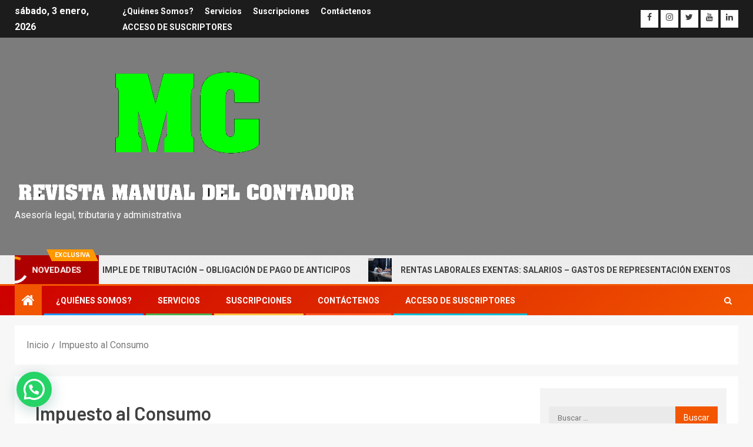

--- FILE ---
content_type: text/html; charset=UTF-8
request_url: https://revistamanualdelcontador.com/category/impuesto-al-consumo/
body_size: 30596
content:
<!doctype html>
<html lang="es">
<head>
    <meta charset="UTF-8">
    <meta name="viewport" content="width=device-width, initial-scale=1">
    <link rel="profile" href="http://gmpg.org/xfn/11">

    <meta name='robots' content='index, follow, max-image-preview:large, max-snippet:-1, max-video-preview:-1' />

	<!-- This site is optimized with the Yoast SEO plugin v26.4 - https://yoast.com/wordpress/plugins/seo/ -->
	<title>Impuesto al Consumo archivos -</title>
	<link rel="canonical" href="https://revistamanualdelcontador.com/category/impuesto-al-consumo/" />
	<meta property="og:locale" content="es_ES" />
	<meta property="og:type" content="article" />
	<meta property="og:title" content="Impuesto al Consumo archivos -" />
	<meta property="og:url" content="https://revistamanualdelcontador.com/category/impuesto-al-consumo/" />
	<meta name="twitter:card" content="summary_large_image" />
	<meta name="twitter:site" content="@ManualRevista" />
	<script type="application/ld+json" class="yoast-schema-graph">{"@context":"https://schema.org","@graph":[{"@type":"CollectionPage","@id":"https://revistamanualdelcontador.com/category/impuesto-al-consumo/","url":"https://revistamanualdelcontador.com/category/impuesto-al-consumo/","name":"Impuesto al Consumo archivos -","isPartOf":{"@id":"https://revistamanualdelcontador.com/#website"},"primaryImageOfPage":{"@id":"https://revistamanualdelcontador.com/category/impuesto-al-consumo/#primaryimage"},"image":{"@id":"https://revistamanualdelcontador.com/category/impuesto-al-consumo/#primaryimage"},"thumbnailUrl":"https://revistamanualdelcontador.com/wp-content/uploads/2022/07/auto-jaguar.jpg","breadcrumb":{"@id":"https://revistamanualdelcontador.com/category/impuesto-al-consumo/#breadcrumb"},"inLanguage":"es"},{"@type":"ImageObject","inLanguage":"es","@id":"https://revistamanualdelcontador.com/category/impuesto-al-consumo/#primaryimage","url":"https://revistamanualdelcontador.com/wp-content/uploads/2022/07/auto-jaguar.jpg","contentUrl":"https://revistamanualdelcontador.com/wp-content/uploads/2022/07/auto-jaguar.jpg","width":640,"height":405,"caption":"IMPUESTO NACIONAL AL CONSUMO : VEHÍCULOS TARIFAS Y BASE GRAVABLE"},{"@type":"BreadcrumbList","@id":"https://revistamanualdelcontador.com/category/impuesto-al-consumo/#breadcrumb","itemListElement":[{"@type":"ListItem","position":1,"name":"Portada","item":"https://revistamanualdelcontador.com/"},{"@type":"ListItem","position":2,"name":"Impuesto al Consumo"}]},{"@type":"WebSite","@id":"https://revistamanualdelcontador.com/#website","url":"https://revistamanualdelcontador.com/","name":"REVISTA MANUAL DEL CONTADOR","description":"Asesoría legal,  tributaria y administrativa","publisher":{"@id":"https://revistamanualdelcontador.com/#organization"},"potentialAction":[{"@type":"SearchAction","target":{"@type":"EntryPoint","urlTemplate":"https://revistamanualdelcontador.com/?s={search_term_string}"},"query-input":{"@type":"PropertyValueSpecification","valueRequired":true,"valueName":"search_term_string"}}],"inLanguage":"es"},{"@type":"Organization","@id":"https://revistamanualdelcontador.com/#organization","name":"Revista Manual del Contador","url":"https://revistamanualdelcontador.com/","logo":{"@type":"ImageObject","inLanguage":"es","@id":"https://revistamanualdelcontador.com/#/schema/logo/image/","url":"http://revistamanualdelcontador.com/wp-content/uploads/2021/01/cropped-LOGO-2.jpg","contentUrl":"http://revistamanualdelcontador.com/wp-content/uploads/2021/01/cropped-LOGO-2.jpg","width":512,"height":512,"caption":"Revista Manual del Contador"},"image":{"@id":"https://revistamanualdelcontador.com/#/schema/logo/image/"},"sameAs":["https://www.facebook.com/manual.contador","https://x.com/ManualRevista","https://www.instagram.com/manualdelcontador/"]}]}</script>
	<!-- / Yoast SEO plugin. -->


<link rel='dns-prefetch' href='//fonts.googleapis.com' />
<link rel="alternate" type="application/rss+xml" title=" &raquo; Feed" href="https://revistamanualdelcontador.com/feed/" />
<link rel="alternate" type="application/rss+xml" title=" &raquo; Feed de los comentarios" href="https://revistamanualdelcontador.com/comments/feed/" />
<link rel="alternate" type="application/rss+xml" title=" &raquo; Categoría Impuesto al Consumo del feed" href="https://revistamanualdelcontador.com/category/impuesto-al-consumo/feed/" />
<style id='wp-img-auto-sizes-contain-inline-css' type='text/css'>
img:is([sizes=auto i],[sizes^="auto," i]){contain-intrinsic-size:3000px 1500px}
/*# sourceURL=wp-img-auto-sizes-contain-inline-css */
</style>
<link rel='stylesheet' id='blockspare-frontend-block-style-css-css' href='https://revistamanualdelcontador.com/wp-content/plugins/blockspare/dist/style-blocks.css?ver=6.9' type='text/css' media='all' />
<link rel='stylesheet' id='latest-posts-block-fontawesome-front-css' href='https://revistamanualdelcontador.com/wp-content/plugins/latest-posts-block-lite/src/assets/fontawesome/css/all.css?ver=1764131916' type='text/css' media='all' />
<link rel='stylesheet' id='latest-posts-block-frontend-block-style-css-css' href='https://revistamanualdelcontador.com/wp-content/plugins/latest-posts-block-lite/dist/blocks.style.build.css?ver=6.9' type='text/css' media='all' />
<link rel='stylesheet' id='magic-content-box-blocks-fontawesome-front-css' href='https://revistamanualdelcontador.com/wp-content/plugins/magic-content-box-lite/src/assets/fontawesome/css/all.css?ver=1764131921' type='text/css' media='all' />
<link rel='stylesheet' id='magic-content-box-frontend-block-style-css-css' href='https://revistamanualdelcontador.com/wp-content/plugins/magic-content-box-lite/dist/blocks.style.build.css?ver=6.9' type='text/css' media='all' />
<style id='wp-emoji-styles-inline-css' type='text/css'>

	img.wp-smiley, img.emoji {
		display: inline !important;
		border: none !important;
		box-shadow: none !important;
		height: 1em !important;
		width: 1em !important;
		margin: 0 0.07em !important;
		vertical-align: -0.1em !important;
		background: none !important;
		padding: 0 !important;
	}
/*# sourceURL=wp-emoji-styles-inline-css */
</style>
<style id='wp-block-library-inline-css' type='text/css'>
:root{--wp-block-synced-color:#7a00df;--wp-block-synced-color--rgb:122,0,223;--wp-bound-block-color:var(--wp-block-synced-color);--wp-editor-canvas-background:#ddd;--wp-admin-theme-color:#007cba;--wp-admin-theme-color--rgb:0,124,186;--wp-admin-theme-color-darker-10:#006ba1;--wp-admin-theme-color-darker-10--rgb:0,107,160.5;--wp-admin-theme-color-darker-20:#005a87;--wp-admin-theme-color-darker-20--rgb:0,90,135;--wp-admin-border-width-focus:2px}@media (min-resolution:192dpi){:root{--wp-admin-border-width-focus:1.5px}}.wp-element-button{cursor:pointer}:root .has-very-light-gray-background-color{background-color:#eee}:root .has-very-dark-gray-background-color{background-color:#313131}:root .has-very-light-gray-color{color:#eee}:root .has-very-dark-gray-color{color:#313131}:root .has-vivid-green-cyan-to-vivid-cyan-blue-gradient-background{background:linear-gradient(135deg,#00d084,#0693e3)}:root .has-purple-crush-gradient-background{background:linear-gradient(135deg,#34e2e4,#4721fb 50%,#ab1dfe)}:root .has-hazy-dawn-gradient-background{background:linear-gradient(135deg,#faaca8,#dad0ec)}:root .has-subdued-olive-gradient-background{background:linear-gradient(135deg,#fafae1,#67a671)}:root .has-atomic-cream-gradient-background{background:linear-gradient(135deg,#fdd79a,#004a59)}:root .has-nightshade-gradient-background{background:linear-gradient(135deg,#330968,#31cdcf)}:root .has-midnight-gradient-background{background:linear-gradient(135deg,#020381,#2874fc)}:root{--wp--preset--font-size--normal:16px;--wp--preset--font-size--huge:42px}.has-regular-font-size{font-size:1em}.has-larger-font-size{font-size:2.625em}.has-normal-font-size{font-size:var(--wp--preset--font-size--normal)}.has-huge-font-size{font-size:var(--wp--preset--font-size--huge)}.has-text-align-center{text-align:center}.has-text-align-left{text-align:left}.has-text-align-right{text-align:right}.has-fit-text{white-space:nowrap!important}#end-resizable-editor-section{display:none}.aligncenter{clear:both}.items-justified-left{justify-content:flex-start}.items-justified-center{justify-content:center}.items-justified-right{justify-content:flex-end}.items-justified-space-between{justify-content:space-between}.screen-reader-text{border:0;clip-path:inset(50%);height:1px;margin:-1px;overflow:hidden;padding:0;position:absolute;width:1px;word-wrap:normal!important}.screen-reader-text:focus{background-color:#ddd;clip-path:none;color:#444;display:block;font-size:1em;height:auto;left:5px;line-height:normal;padding:15px 23px 14px;text-decoration:none;top:5px;width:auto;z-index:100000}html :where(.has-border-color){border-style:solid}html :where([style*=border-top-color]){border-top-style:solid}html :where([style*=border-right-color]){border-right-style:solid}html :where([style*=border-bottom-color]){border-bottom-style:solid}html :where([style*=border-left-color]){border-left-style:solid}html :where([style*=border-width]){border-style:solid}html :where([style*=border-top-width]){border-top-style:solid}html :where([style*=border-right-width]){border-right-style:solid}html :where([style*=border-bottom-width]){border-bottom-style:solid}html :where([style*=border-left-width]){border-left-style:solid}html :where(img[class*=wp-image-]){height:auto;max-width:100%}:where(figure){margin:0 0 1em}html :where(.is-position-sticky){--wp-admin--admin-bar--position-offset:var(--wp-admin--admin-bar--height,0px)}@media screen and (max-width:600px){html :where(.is-position-sticky){--wp-admin--admin-bar--position-offset:0px}}

/*# sourceURL=wp-block-library-inline-css */
</style><style id='wp-block-gallery-inline-css' type='text/css'>
.blocks-gallery-grid:not(.has-nested-images),.wp-block-gallery:not(.has-nested-images){display:flex;flex-wrap:wrap;list-style-type:none;margin:0;padding:0}.blocks-gallery-grid:not(.has-nested-images) .blocks-gallery-image,.blocks-gallery-grid:not(.has-nested-images) .blocks-gallery-item,.wp-block-gallery:not(.has-nested-images) .blocks-gallery-image,.wp-block-gallery:not(.has-nested-images) .blocks-gallery-item{display:flex;flex-direction:column;flex-grow:1;justify-content:center;margin:0 1em 1em 0;position:relative;width:calc(50% - 1em)}.blocks-gallery-grid:not(.has-nested-images) .blocks-gallery-image:nth-of-type(2n),.blocks-gallery-grid:not(.has-nested-images) .blocks-gallery-item:nth-of-type(2n),.wp-block-gallery:not(.has-nested-images) .blocks-gallery-image:nth-of-type(2n),.wp-block-gallery:not(.has-nested-images) .blocks-gallery-item:nth-of-type(2n){margin-right:0}.blocks-gallery-grid:not(.has-nested-images) .blocks-gallery-image figure,.blocks-gallery-grid:not(.has-nested-images) .blocks-gallery-item figure,.wp-block-gallery:not(.has-nested-images) .blocks-gallery-image figure,.wp-block-gallery:not(.has-nested-images) .blocks-gallery-item figure{align-items:flex-end;display:flex;height:100%;justify-content:flex-start;margin:0}.blocks-gallery-grid:not(.has-nested-images) .blocks-gallery-image img,.blocks-gallery-grid:not(.has-nested-images) .blocks-gallery-item img,.wp-block-gallery:not(.has-nested-images) .blocks-gallery-image img,.wp-block-gallery:not(.has-nested-images) .blocks-gallery-item img{display:block;height:auto;max-width:100%;width:auto}.blocks-gallery-grid:not(.has-nested-images) .blocks-gallery-image figcaption,.blocks-gallery-grid:not(.has-nested-images) .blocks-gallery-item figcaption,.wp-block-gallery:not(.has-nested-images) .blocks-gallery-image figcaption,.wp-block-gallery:not(.has-nested-images) .blocks-gallery-item figcaption{background:linear-gradient(0deg,#000000b3,#0000004d 70%,#0000);bottom:0;box-sizing:border-box;color:#fff;font-size:.8em;margin:0;max-height:100%;overflow:auto;padding:3em .77em .7em;position:absolute;text-align:center;width:100%;z-index:2}.blocks-gallery-grid:not(.has-nested-images) .blocks-gallery-image figcaption img,.blocks-gallery-grid:not(.has-nested-images) .blocks-gallery-item figcaption img,.wp-block-gallery:not(.has-nested-images) .blocks-gallery-image figcaption img,.wp-block-gallery:not(.has-nested-images) .blocks-gallery-item figcaption img{display:inline}.blocks-gallery-grid:not(.has-nested-images) figcaption,.wp-block-gallery:not(.has-nested-images) figcaption{flex-grow:1}.blocks-gallery-grid:not(.has-nested-images).is-cropped .blocks-gallery-image a,.blocks-gallery-grid:not(.has-nested-images).is-cropped .blocks-gallery-image img,.blocks-gallery-grid:not(.has-nested-images).is-cropped .blocks-gallery-item a,.blocks-gallery-grid:not(.has-nested-images).is-cropped .blocks-gallery-item img,.wp-block-gallery:not(.has-nested-images).is-cropped .blocks-gallery-image a,.wp-block-gallery:not(.has-nested-images).is-cropped .blocks-gallery-image img,.wp-block-gallery:not(.has-nested-images).is-cropped .blocks-gallery-item a,.wp-block-gallery:not(.has-nested-images).is-cropped .blocks-gallery-item img{flex:1;height:100%;object-fit:cover;width:100%}.blocks-gallery-grid:not(.has-nested-images).columns-1 .blocks-gallery-image,.blocks-gallery-grid:not(.has-nested-images).columns-1 .blocks-gallery-item,.wp-block-gallery:not(.has-nested-images).columns-1 .blocks-gallery-image,.wp-block-gallery:not(.has-nested-images).columns-1 .blocks-gallery-item{margin-right:0;width:100%}@media (min-width:600px){.blocks-gallery-grid:not(.has-nested-images).columns-3 .blocks-gallery-image,.blocks-gallery-grid:not(.has-nested-images).columns-3 .blocks-gallery-item,.wp-block-gallery:not(.has-nested-images).columns-3 .blocks-gallery-image,.wp-block-gallery:not(.has-nested-images).columns-3 .blocks-gallery-item{margin-right:1em;width:calc(33.33333% - .66667em)}.blocks-gallery-grid:not(.has-nested-images).columns-4 .blocks-gallery-image,.blocks-gallery-grid:not(.has-nested-images).columns-4 .blocks-gallery-item,.wp-block-gallery:not(.has-nested-images).columns-4 .blocks-gallery-image,.wp-block-gallery:not(.has-nested-images).columns-4 .blocks-gallery-item{margin-right:1em;width:calc(25% - .75em)}.blocks-gallery-grid:not(.has-nested-images).columns-5 .blocks-gallery-image,.blocks-gallery-grid:not(.has-nested-images).columns-5 .blocks-gallery-item,.wp-block-gallery:not(.has-nested-images).columns-5 .blocks-gallery-image,.wp-block-gallery:not(.has-nested-images).columns-5 .blocks-gallery-item{margin-right:1em;width:calc(20% - .8em)}.blocks-gallery-grid:not(.has-nested-images).columns-6 .blocks-gallery-image,.blocks-gallery-grid:not(.has-nested-images).columns-6 .blocks-gallery-item,.wp-block-gallery:not(.has-nested-images).columns-6 .blocks-gallery-image,.wp-block-gallery:not(.has-nested-images).columns-6 .blocks-gallery-item{margin-right:1em;width:calc(16.66667% - .83333em)}.blocks-gallery-grid:not(.has-nested-images).columns-7 .blocks-gallery-image,.blocks-gallery-grid:not(.has-nested-images).columns-7 .blocks-gallery-item,.wp-block-gallery:not(.has-nested-images).columns-7 .blocks-gallery-image,.wp-block-gallery:not(.has-nested-images).columns-7 .blocks-gallery-item{margin-right:1em;width:calc(14.28571% - .85714em)}.blocks-gallery-grid:not(.has-nested-images).columns-8 .blocks-gallery-image,.blocks-gallery-grid:not(.has-nested-images).columns-8 .blocks-gallery-item,.wp-block-gallery:not(.has-nested-images).columns-8 .blocks-gallery-image,.wp-block-gallery:not(.has-nested-images).columns-8 .blocks-gallery-item{margin-right:1em;width:calc(12.5% - .875em)}.blocks-gallery-grid:not(.has-nested-images).columns-1 .blocks-gallery-image:nth-of-type(1n),.blocks-gallery-grid:not(.has-nested-images).columns-1 .blocks-gallery-item:nth-of-type(1n),.blocks-gallery-grid:not(.has-nested-images).columns-2 .blocks-gallery-image:nth-of-type(2n),.blocks-gallery-grid:not(.has-nested-images).columns-2 .blocks-gallery-item:nth-of-type(2n),.blocks-gallery-grid:not(.has-nested-images).columns-3 .blocks-gallery-image:nth-of-type(3n),.blocks-gallery-grid:not(.has-nested-images).columns-3 .blocks-gallery-item:nth-of-type(3n),.blocks-gallery-grid:not(.has-nested-images).columns-4 .blocks-gallery-image:nth-of-type(4n),.blocks-gallery-grid:not(.has-nested-images).columns-4 .blocks-gallery-item:nth-of-type(4n),.blocks-gallery-grid:not(.has-nested-images).columns-5 .blocks-gallery-image:nth-of-type(5n),.blocks-gallery-grid:not(.has-nested-images).columns-5 .blocks-gallery-item:nth-of-type(5n),.blocks-gallery-grid:not(.has-nested-images).columns-6 .blocks-gallery-image:nth-of-type(6n),.blocks-gallery-grid:not(.has-nested-images).columns-6 .blocks-gallery-item:nth-of-type(6n),.blocks-gallery-grid:not(.has-nested-images).columns-7 .blocks-gallery-image:nth-of-type(7n),.blocks-gallery-grid:not(.has-nested-images).columns-7 .blocks-gallery-item:nth-of-type(7n),.blocks-gallery-grid:not(.has-nested-images).columns-8 .blocks-gallery-image:nth-of-type(8n),.blocks-gallery-grid:not(.has-nested-images).columns-8 .blocks-gallery-item:nth-of-type(8n),.wp-block-gallery:not(.has-nested-images).columns-1 .blocks-gallery-image:nth-of-type(1n),.wp-block-gallery:not(.has-nested-images).columns-1 .blocks-gallery-item:nth-of-type(1n),.wp-block-gallery:not(.has-nested-images).columns-2 .blocks-gallery-image:nth-of-type(2n),.wp-block-gallery:not(.has-nested-images).columns-2 .blocks-gallery-item:nth-of-type(2n),.wp-block-gallery:not(.has-nested-images).columns-3 .blocks-gallery-image:nth-of-type(3n),.wp-block-gallery:not(.has-nested-images).columns-3 .blocks-gallery-item:nth-of-type(3n),.wp-block-gallery:not(.has-nested-images).columns-4 .blocks-gallery-image:nth-of-type(4n),.wp-block-gallery:not(.has-nested-images).columns-4 .blocks-gallery-item:nth-of-type(4n),.wp-block-gallery:not(.has-nested-images).columns-5 .blocks-gallery-image:nth-of-type(5n),.wp-block-gallery:not(.has-nested-images).columns-5 .blocks-gallery-item:nth-of-type(5n),.wp-block-gallery:not(.has-nested-images).columns-6 .blocks-gallery-image:nth-of-type(6n),.wp-block-gallery:not(.has-nested-images).columns-6 .blocks-gallery-item:nth-of-type(6n),.wp-block-gallery:not(.has-nested-images).columns-7 .blocks-gallery-image:nth-of-type(7n),.wp-block-gallery:not(.has-nested-images).columns-7 .blocks-gallery-item:nth-of-type(7n),.wp-block-gallery:not(.has-nested-images).columns-8 .blocks-gallery-image:nth-of-type(8n),.wp-block-gallery:not(.has-nested-images).columns-8 .blocks-gallery-item:nth-of-type(8n){margin-right:0}}.blocks-gallery-grid:not(.has-nested-images) .blocks-gallery-image:last-child,.blocks-gallery-grid:not(.has-nested-images) .blocks-gallery-item:last-child,.wp-block-gallery:not(.has-nested-images) .blocks-gallery-image:last-child,.wp-block-gallery:not(.has-nested-images) .blocks-gallery-item:last-child{margin-right:0}.blocks-gallery-grid:not(.has-nested-images).alignleft,.blocks-gallery-grid:not(.has-nested-images).alignright,.wp-block-gallery:not(.has-nested-images).alignleft,.wp-block-gallery:not(.has-nested-images).alignright{max-width:420px;width:100%}.blocks-gallery-grid:not(.has-nested-images).aligncenter .blocks-gallery-item figure,.wp-block-gallery:not(.has-nested-images).aligncenter .blocks-gallery-item figure{justify-content:center}.wp-block-gallery:not(.is-cropped) .blocks-gallery-item{align-self:flex-start}figure.wp-block-gallery.has-nested-images{align-items:normal}.wp-block-gallery.has-nested-images figure.wp-block-image:not(#individual-image){margin:0;width:calc(50% - var(--wp--style--unstable-gallery-gap, 16px)/2)}.wp-block-gallery.has-nested-images figure.wp-block-image{box-sizing:border-box;display:flex;flex-direction:column;flex-grow:1;justify-content:center;max-width:100%;position:relative}.wp-block-gallery.has-nested-images figure.wp-block-image>a,.wp-block-gallery.has-nested-images figure.wp-block-image>div{flex-direction:column;flex-grow:1;margin:0}.wp-block-gallery.has-nested-images figure.wp-block-image img{display:block;height:auto;max-width:100%!important;width:auto}.wp-block-gallery.has-nested-images figure.wp-block-image figcaption,.wp-block-gallery.has-nested-images figure.wp-block-image:has(figcaption):before{bottom:0;left:0;max-height:100%;position:absolute;right:0}.wp-block-gallery.has-nested-images figure.wp-block-image:has(figcaption):before{backdrop-filter:blur(3px);content:"";height:100%;-webkit-mask-image:linear-gradient(0deg,#000 20%,#0000);mask-image:linear-gradient(0deg,#000 20%,#0000);max-height:40%;pointer-events:none}.wp-block-gallery.has-nested-images figure.wp-block-image figcaption{box-sizing:border-box;color:#fff;font-size:13px;margin:0;overflow:auto;padding:1em;text-align:center;text-shadow:0 0 1.5px #000}.wp-block-gallery.has-nested-images figure.wp-block-image figcaption::-webkit-scrollbar{height:12px;width:12px}.wp-block-gallery.has-nested-images figure.wp-block-image figcaption::-webkit-scrollbar-track{background-color:initial}.wp-block-gallery.has-nested-images figure.wp-block-image figcaption::-webkit-scrollbar-thumb{background-clip:padding-box;background-color:initial;border:3px solid #0000;border-radius:8px}.wp-block-gallery.has-nested-images figure.wp-block-image figcaption:focus-within::-webkit-scrollbar-thumb,.wp-block-gallery.has-nested-images figure.wp-block-image figcaption:focus::-webkit-scrollbar-thumb,.wp-block-gallery.has-nested-images figure.wp-block-image figcaption:hover::-webkit-scrollbar-thumb{background-color:#fffc}.wp-block-gallery.has-nested-images figure.wp-block-image figcaption{scrollbar-color:#0000 #0000;scrollbar-gutter:stable both-edges;scrollbar-width:thin}.wp-block-gallery.has-nested-images figure.wp-block-image figcaption:focus,.wp-block-gallery.has-nested-images figure.wp-block-image figcaption:focus-within,.wp-block-gallery.has-nested-images figure.wp-block-image figcaption:hover{scrollbar-color:#fffc #0000}.wp-block-gallery.has-nested-images figure.wp-block-image figcaption{will-change:transform}@media (hover:none){.wp-block-gallery.has-nested-images figure.wp-block-image figcaption{scrollbar-color:#fffc #0000}}.wp-block-gallery.has-nested-images figure.wp-block-image figcaption{background:linear-gradient(0deg,#0006,#0000)}.wp-block-gallery.has-nested-images figure.wp-block-image figcaption img{display:inline}.wp-block-gallery.has-nested-images figure.wp-block-image figcaption a{color:inherit}.wp-block-gallery.has-nested-images figure.wp-block-image.has-custom-border img{box-sizing:border-box}.wp-block-gallery.has-nested-images figure.wp-block-image.has-custom-border>a,.wp-block-gallery.has-nested-images figure.wp-block-image.has-custom-border>div,.wp-block-gallery.has-nested-images figure.wp-block-image.is-style-rounded>a,.wp-block-gallery.has-nested-images figure.wp-block-image.is-style-rounded>div{flex:1 1 auto}.wp-block-gallery.has-nested-images figure.wp-block-image.has-custom-border figcaption,.wp-block-gallery.has-nested-images figure.wp-block-image.is-style-rounded figcaption{background:none;color:inherit;flex:initial;margin:0;padding:10px 10px 9px;position:relative;text-shadow:none}.wp-block-gallery.has-nested-images figure.wp-block-image.has-custom-border:before,.wp-block-gallery.has-nested-images figure.wp-block-image.is-style-rounded:before{content:none}.wp-block-gallery.has-nested-images figcaption{flex-basis:100%;flex-grow:1;text-align:center}.wp-block-gallery.has-nested-images:not(.is-cropped) figure.wp-block-image:not(#individual-image){margin-bottom:auto;margin-top:0}.wp-block-gallery.has-nested-images.is-cropped figure.wp-block-image:not(#individual-image){align-self:inherit}.wp-block-gallery.has-nested-images.is-cropped figure.wp-block-image:not(#individual-image)>a,.wp-block-gallery.has-nested-images.is-cropped figure.wp-block-image:not(#individual-image)>div:not(.components-drop-zone){display:flex}.wp-block-gallery.has-nested-images.is-cropped figure.wp-block-image:not(#individual-image) a,.wp-block-gallery.has-nested-images.is-cropped figure.wp-block-image:not(#individual-image) img{flex:1 0 0%;height:100%;object-fit:cover;width:100%}.wp-block-gallery.has-nested-images.columns-1 figure.wp-block-image:not(#individual-image){width:100%}@media (min-width:600px){.wp-block-gallery.has-nested-images.columns-3 figure.wp-block-image:not(#individual-image){width:calc(33.33333% - var(--wp--style--unstable-gallery-gap, 16px)*.66667)}.wp-block-gallery.has-nested-images.columns-4 figure.wp-block-image:not(#individual-image){width:calc(25% - var(--wp--style--unstable-gallery-gap, 16px)*.75)}.wp-block-gallery.has-nested-images.columns-5 figure.wp-block-image:not(#individual-image){width:calc(20% - var(--wp--style--unstable-gallery-gap, 16px)*.8)}.wp-block-gallery.has-nested-images.columns-6 figure.wp-block-image:not(#individual-image){width:calc(16.66667% - var(--wp--style--unstable-gallery-gap, 16px)*.83333)}.wp-block-gallery.has-nested-images.columns-7 figure.wp-block-image:not(#individual-image){width:calc(14.28571% - var(--wp--style--unstable-gallery-gap, 16px)*.85714)}.wp-block-gallery.has-nested-images.columns-8 figure.wp-block-image:not(#individual-image){width:calc(12.5% - var(--wp--style--unstable-gallery-gap, 16px)*.875)}.wp-block-gallery.has-nested-images.columns-default figure.wp-block-image:not(#individual-image){width:calc(33.33% - var(--wp--style--unstable-gallery-gap, 16px)*.66667)}.wp-block-gallery.has-nested-images.columns-default figure.wp-block-image:not(#individual-image):first-child:nth-last-child(2),.wp-block-gallery.has-nested-images.columns-default figure.wp-block-image:not(#individual-image):first-child:nth-last-child(2)~figure.wp-block-image:not(#individual-image){width:calc(50% - var(--wp--style--unstable-gallery-gap, 16px)*.5)}.wp-block-gallery.has-nested-images.columns-default figure.wp-block-image:not(#individual-image):first-child:last-child{width:100%}}.wp-block-gallery.has-nested-images.alignleft,.wp-block-gallery.has-nested-images.alignright{max-width:420px;width:100%}.wp-block-gallery.has-nested-images.aligncenter{justify-content:center}
/*# sourceURL=https://revistamanualdelcontador.com/wp-includes/blocks/gallery/style.min.css */
</style>
<style id='wp-block-image-inline-css' type='text/css'>
.wp-block-image>a,.wp-block-image>figure>a{display:inline-block}.wp-block-image img{box-sizing:border-box;height:auto;max-width:100%;vertical-align:bottom}@media not (prefers-reduced-motion){.wp-block-image img.hide{visibility:hidden}.wp-block-image img.show{animation:show-content-image .4s}}.wp-block-image[style*=border-radius] img,.wp-block-image[style*=border-radius]>a{border-radius:inherit}.wp-block-image.has-custom-border img{box-sizing:border-box}.wp-block-image.aligncenter{text-align:center}.wp-block-image.alignfull>a,.wp-block-image.alignwide>a{width:100%}.wp-block-image.alignfull img,.wp-block-image.alignwide img{height:auto;width:100%}.wp-block-image .aligncenter,.wp-block-image .alignleft,.wp-block-image .alignright,.wp-block-image.aligncenter,.wp-block-image.alignleft,.wp-block-image.alignright{display:table}.wp-block-image .aligncenter>figcaption,.wp-block-image .alignleft>figcaption,.wp-block-image .alignright>figcaption,.wp-block-image.aligncenter>figcaption,.wp-block-image.alignleft>figcaption,.wp-block-image.alignright>figcaption{caption-side:bottom;display:table-caption}.wp-block-image .alignleft{float:left;margin:.5em 1em .5em 0}.wp-block-image .alignright{float:right;margin:.5em 0 .5em 1em}.wp-block-image .aligncenter{margin-left:auto;margin-right:auto}.wp-block-image :where(figcaption){margin-bottom:1em;margin-top:.5em}.wp-block-image.is-style-circle-mask img{border-radius:9999px}@supports ((-webkit-mask-image:none) or (mask-image:none)) or (-webkit-mask-image:none){.wp-block-image.is-style-circle-mask img{border-radius:0;-webkit-mask-image:url('data:image/svg+xml;utf8,<svg viewBox="0 0 100 100" xmlns="http://www.w3.org/2000/svg"><circle cx="50" cy="50" r="50"/></svg>');mask-image:url('data:image/svg+xml;utf8,<svg viewBox="0 0 100 100" xmlns="http://www.w3.org/2000/svg"><circle cx="50" cy="50" r="50"/></svg>');mask-mode:alpha;-webkit-mask-position:center;mask-position:center;-webkit-mask-repeat:no-repeat;mask-repeat:no-repeat;-webkit-mask-size:contain;mask-size:contain}}:root :where(.wp-block-image.is-style-rounded img,.wp-block-image .is-style-rounded img){border-radius:9999px}.wp-block-image figure{margin:0}.wp-lightbox-container{display:flex;flex-direction:column;position:relative}.wp-lightbox-container img{cursor:zoom-in}.wp-lightbox-container img:hover+button{opacity:1}.wp-lightbox-container button{align-items:center;backdrop-filter:blur(16px) saturate(180%);background-color:#5a5a5a40;border:none;border-radius:4px;cursor:zoom-in;display:flex;height:20px;justify-content:center;opacity:0;padding:0;position:absolute;right:16px;text-align:center;top:16px;width:20px;z-index:100}@media not (prefers-reduced-motion){.wp-lightbox-container button{transition:opacity .2s ease}}.wp-lightbox-container button:focus-visible{outline:3px auto #5a5a5a40;outline:3px auto -webkit-focus-ring-color;outline-offset:3px}.wp-lightbox-container button:hover{cursor:pointer;opacity:1}.wp-lightbox-container button:focus{opacity:1}.wp-lightbox-container button:focus,.wp-lightbox-container button:hover,.wp-lightbox-container button:not(:hover):not(:active):not(.has-background){background-color:#5a5a5a40;border:none}.wp-lightbox-overlay{box-sizing:border-box;cursor:zoom-out;height:100vh;left:0;overflow:hidden;position:fixed;top:0;visibility:hidden;width:100%;z-index:100000}.wp-lightbox-overlay .close-button{align-items:center;cursor:pointer;display:flex;justify-content:center;min-height:40px;min-width:40px;padding:0;position:absolute;right:calc(env(safe-area-inset-right) + 16px);top:calc(env(safe-area-inset-top) + 16px);z-index:5000000}.wp-lightbox-overlay .close-button:focus,.wp-lightbox-overlay .close-button:hover,.wp-lightbox-overlay .close-button:not(:hover):not(:active):not(.has-background){background:none;border:none}.wp-lightbox-overlay .lightbox-image-container{height:var(--wp--lightbox-container-height);left:50%;overflow:hidden;position:absolute;top:50%;transform:translate(-50%,-50%);transform-origin:top left;width:var(--wp--lightbox-container-width);z-index:9999999999}.wp-lightbox-overlay .wp-block-image{align-items:center;box-sizing:border-box;display:flex;height:100%;justify-content:center;margin:0;position:relative;transform-origin:0 0;width:100%;z-index:3000000}.wp-lightbox-overlay .wp-block-image img{height:var(--wp--lightbox-image-height);min-height:var(--wp--lightbox-image-height);min-width:var(--wp--lightbox-image-width);width:var(--wp--lightbox-image-width)}.wp-lightbox-overlay .wp-block-image figcaption{display:none}.wp-lightbox-overlay button{background:none;border:none}.wp-lightbox-overlay .scrim{background-color:#fff;height:100%;opacity:.9;position:absolute;width:100%;z-index:2000000}.wp-lightbox-overlay.active{visibility:visible}@media not (prefers-reduced-motion){.wp-lightbox-overlay.active{animation:turn-on-visibility .25s both}.wp-lightbox-overlay.active img{animation:turn-on-visibility .35s both}.wp-lightbox-overlay.show-closing-animation:not(.active){animation:turn-off-visibility .35s both}.wp-lightbox-overlay.show-closing-animation:not(.active) img{animation:turn-off-visibility .25s both}.wp-lightbox-overlay.zoom.active{animation:none;opacity:1;visibility:visible}.wp-lightbox-overlay.zoom.active .lightbox-image-container{animation:lightbox-zoom-in .4s}.wp-lightbox-overlay.zoom.active .lightbox-image-container img{animation:none}.wp-lightbox-overlay.zoom.active .scrim{animation:turn-on-visibility .4s forwards}.wp-lightbox-overlay.zoom.show-closing-animation:not(.active){animation:none}.wp-lightbox-overlay.zoom.show-closing-animation:not(.active) .lightbox-image-container{animation:lightbox-zoom-out .4s}.wp-lightbox-overlay.zoom.show-closing-animation:not(.active) .lightbox-image-container img{animation:none}.wp-lightbox-overlay.zoom.show-closing-animation:not(.active) .scrim{animation:turn-off-visibility .4s forwards}}@keyframes show-content-image{0%{visibility:hidden}99%{visibility:hidden}to{visibility:visible}}@keyframes turn-on-visibility{0%{opacity:0}to{opacity:1}}@keyframes turn-off-visibility{0%{opacity:1;visibility:visible}99%{opacity:0;visibility:visible}to{opacity:0;visibility:hidden}}@keyframes lightbox-zoom-in{0%{transform:translate(calc((-100vw + var(--wp--lightbox-scrollbar-width))/2 + var(--wp--lightbox-initial-left-position)),calc(-50vh + var(--wp--lightbox-initial-top-position))) scale(var(--wp--lightbox-scale))}to{transform:translate(-50%,-50%) scale(1)}}@keyframes lightbox-zoom-out{0%{transform:translate(-50%,-50%) scale(1);visibility:visible}99%{visibility:visible}to{transform:translate(calc((-100vw + var(--wp--lightbox-scrollbar-width))/2 + var(--wp--lightbox-initial-left-position)),calc(-50vh + var(--wp--lightbox-initial-top-position))) scale(var(--wp--lightbox-scale));visibility:hidden}}
/*# sourceURL=https://revistamanualdelcontador.com/wp-includes/blocks/image/style.min.css */
</style>
<style id='global-styles-inline-css' type='text/css'>
:root{--wp--preset--aspect-ratio--square: 1;--wp--preset--aspect-ratio--4-3: 4/3;--wp--preset--aspect-ratio--3-4: 3/4;--wp--preset--aspect-ratio--3-2: 3/2;--wp--preset--aspect-ratio--2-3: 2/3;--wp--preset--aspect-ratio--16-9: 16/9;--wp--preset--aspect-ratio--9-16: 9/16;--wp--preset--color--black: #000000;--wp--preset--color--cyan-bluish-gray: #abb8c3;--wp--preset--color--white: #ffffff;--wp--preset--color--pale-pink: #f78da7;--wp--preset--color--vivid-red: #cf2e2e;--wp--preset--color--luminous-vivid-orange: #ff6900;--wp--preset--color--luminous-vivid-amber: #fcb900;--wp--preset--color--light-green-cyan: #7bdcb5;--wp--preset--color--vivid-green-cyan: #00d084;--wp--preset--color--pale-cyan-blue: #8ed1fc;--wp--preset--color--vivid-cyan-blue: #0693e3;--wp--preset--color--vivid-purple: #9b51e0;--wp--preset--gradient--vivid-cyan-blue-to-vivid-purple: linear-gradient(135deg,rgb(6,147,227) 0%,rgb(155,81,224) 100%);--wp--preset--gradient--light-green-cyan-to-vivid-green-cyan: linear-gradient(135deg,rgb(122,220,180) 0%,rgb(0,208,130) 100%);--wp--preset--gradient--luminous-vivid-amber-to-luminous-vivid-orange: linear-gradient(135deg,rgb(252,185,0) 0%,rgb(255,105,0) 100%);--wp--preset--gradient--luminous-vivid-orange-to-vivid-red: linear-gradient(135deg,rgb(255,105,0) 0%,rgb(207,46,46) 100%);--wp--preset--gradient--very-light-gray-to-cyan-bluish-gray: linear-gradient(135deg,rgb(238,238,238) 0%,rgb(169,184,195) 100%);--wp--preset--gradient--cool-to-warm-spectrum: linear-gradient(135deg,rgb(74,234,220) 0%,rgb(151,120,209) 20%,rgb(207,42,186) 40%,rgb(238,44,130) 60%,rgb(251,105,98) 80%,rgb(254,248,76) 100%);--wp--preset--gradient--blush-light-purple: linear-gradient(135deg,rgb(255,206,236) 0%,rgb(152,150,240) 100%);--wp--preset--gradient--blush-bordeaux: linear-gradient(135deg,rgb(254,205,165) 0%,rgb(254,45,45) 50%,rgb(107,0,62) 100%);--wp--preset--gradient--luminous-dusk: linear-gradient(135deg,rgb(255,203,112) 0%,rgb(199,81,192) 50%,rgb(65,88,208) 100%);--wp--preset--gradient--pale-ocean: linear-gradient(135deg,rgb(255,245,203) 0%,rgb(182,227,212) 50%,rgb(51,167,181) 100%);--wp--preset--gradient--electric-grass: linear-gradient(135deg,rgb(202,248,128) 0%,rgb(113,206,126) 100%);--wp--preset--gradient--midnight: linear-gradient(135deg,rgb(2,3,129) 0%,rgb(40,116,252) 100%);--wp--preset--font-size--small: 13px;--wp--preset--font-size--medium: 20px;--wp--preset--font-size--large: 36px;--wp--preset--font-size--x-large: 42px;--wp--preset--spacing--20: 0.44rem;--wp--preset--spacing--30: 0.67rem;--wp--preset--spacing--40: 1rem;--wp--preset--spacing--50: 1.5rem;--wp--preset--spacing--60: 2.25rem;--wp--preset--spacing--70: 3.38rem;--wp--preset--spacing--80: 5.06rem;--wp--preset--shadow--natural: 6px 6px 9px rgba(0, 0, 0, 0.2);--wp--preset--shadow--deep: 12px 12px 50px rgba(0, 0, 0, 0.4);--wp--preset--shadow--sharp: 6px 6px 0px rgba(0, 0, 0, 0.2);--wp--preset--shadow--outlined: 6px 6px 0px -3px rgb(255, 255, 255), 6px 6px rgb(0, 0, 0);--wp--preset--shadow--crisp: 6px 6px 0px rgb(0, 0, 0);}:where(.is-layout-flex){gap: 0.5em;}:where(.is-layout-grid){gap: 0.5em;}body .is-layout-flex{display: flex;}.is-layout-flex{flex-wrap: wrap;align-items: center;}.is-layout-flex > :is(*, div){margin: 0;}body .is-layout-grid{display: grid;}.is-layout-grid > :is(*, div){margin: 0;}:where(.wp-block-columns.is-layout-flex){gap: 2em;}:where(.wp-block-columns.is-layout-grid){gap: 2em;}:where(.wp-block-post-template.is-layout-flex){gap: 1.25em;}:where(.wp-block-post-template.is-layout-grid){gap: 1.25em;}.has-black-color{color: var(--wp--preset--color--black) !important;}.has-cyan-bluish-gray-color{color: var(--wp--preset--color--cyan-bluish-gray) !important;}.has-white-color{color: var(--wp--preset--color--white) !important;}.has-pale-pink-color{color: var(--wp--preset--color--pale-pink) !important;}.has-vivid-red-color{color: var(--wp--preset--color--vivid-red) !important;}.has-luminous-vivid-orange-color{color: var(--wp--preset--color--luminous-vivid-orange) !important;}.has-luminous-vivid-amber-color{color: var(--wp--preset--color--luminous-vivid-amber) !important;}.has-light-green-cyan-color{color: var(--wp--preset--color--light-green-cyan) !important;}.has-vivid-green-cyan-color{color: var(--wp--preset--color--vivid-green-cyan) !important;}.has-pale-cyan-blue-color{color: var(--wp--preset--color--pale-cyan-blue) !important;}.has-vivid-cyan-blue-color{color: var(--wp--preset--color--vivid-cyan-blue) !important;}.has-vivid-purple-color{color: var(--wp--preset--color--vivid-purple) !important;}.has-black-background-color{background-color: var(--wp--preset--color--black) !important;}.has-cyan-bluish-gray-background-color{background-color: var(--wp--preset--color--cyan-bluish-gray) !important;}.has-white-background-color{background-color: var(--wp--preset--color--white) !important;}.has-pale-pink-background-color{background-color: var(--wp--preset--color--pale-pink) !important;}.has-vivid-red-background-color{background-color: var(--wp--preset--color--vivid-red) !important;}.has-luminous-vivid-orange-background-color{background-color: var(--wp--preset--color--luminous-vivid-orange) !important;}.has-luminous-vivid-amber-background-color{background-color: var(--wp--preset--color--luminous-vivid-amber) !important;}.has-light-green-cyan-background-color{background-color: var(--wp--preset--color--light-green-cyan) !important;}.has-vivid-green-cyan-background-color{background-color: var(--wp--preset--color--vivid-green-cyan) !important;}.has-pale-cyan-blue-background-color{background-color: var(--wp--preset--color--pale-cyan-blue) !important;}.has-vivid-cyan-blue-background-color{background-color: var(--wp--preset--color--vivid-cyan-blue) !important;}.has-vivid-purple-background-color{background-color: var(--wp--preset--color--vivid-purple) !important;}.has-black-border-color{border-color: var(--wp--preset--color--black) !important;}.has-cyan-bluish-gray-border-color{border-color: var(--wp--preset--color--cyan-bluish-gray) !important;}.has-white-border-color{border-color: var(--wp--preset--color--white) !important;}.has-pale-pink-border-color{border-color: var(--wp--preset--color--pale-pink) !important;}.has-vivid-red-border-color{border-color: var(--wp--preset--color--vivid-red) !important;}.has-luminous-vivid-orange-border-color{border-color: var(--wp--preset--color--luminous-vivid-orange) !important;}.has-luminous-vivid-amber-border-color{border-color: var(--wp--preset--color--luminous-vivid-amber) !important;}.has-light-green-cyan-border-color{border-color: var(--wp--preset--color--light-green-cyan) !important;}.has-vivid-green-cyan-border-color{border-color: var(--wp--preset--color--vivid-green-cyan) !important;}.has-pale-cyan-blue-border-color{border-color: var(--wp--preset--color--pale-cyan-blue) !important;}.has-vivid-cyan-blue-border-color{border-color: var(--wp--preset--color--vivid-cyan-blue) !important;}.has-vivid-purple-border-color{border-color: var(--wp--preset--color--vivid-purple) !important;}.has-vivid-cyan-blue-to-vivid-purple-gradient-background{background: var(--wp--preset--gradient--vivid-cyan-blue-to-vivid-purple) !important;}.has-light-green-cyan-to-vivid-green-cyan-gradient-background{background: var(--wp--preset--gradient--light-green-cyan-to-vivid-green-cyan) !important;}.has-luminous-vivid-amber-to-luminous-vivid-orange-gradient-background{background: var(--wp--preset--gradient--luminous-vivid-amber-to-luminous-vivid-orange) !important;}.has-luminous-vivid-orange-to-vivid-red-gradient-background{background: var(--wp--preset--gradient--luminous-vivid-orange-to-vivid-red) !important;}.has-very-light-gray-to-cyan-bluish-gray-gradient-background{background: var(--wp--preset--gradient--very-light-gray-to-cyan-bluish-gray) !important;}.has-cool-to-warm-spectrum-gradient-background{background: var(--wp--preset--gradient--cool-to-warm-spectrum) !important;}.has-blush-light-purple-gradient-background{background: var(--wp--preset--gradient--blush-light-purple) !important;}.has-blush-bordeaux-gradient-background{background: var(--wp--preset--gradient--blush-bordeaux) !important;}.has-luminous-dusk-gradient-background{background: var(--wp--preset--gradient--luminous-dusk) !important;}.has-pale-ocean-gradient-background{background: var(--wp--preset--gradient--pale-ocean) !important;}.has-electric-grass-gradient-background{background: var(--wp--preset--gradient--electric-grass) !important;}.has-midnight-gradient-background{background: var(--wp--preset--gradient--midnight) !important;}.has-small-font-size{font-size: var(--wp--preset--font-size--small) !important;}.has-medium-font-size{font-size: var(--wp--preset--font-size--medium) !important;}.has-large-font-size{font-size: var(--wp--preset--font-size--large) !important;}.has-x-large-font-size{font-size: var(--wp--preset--font-size--x-large) !important;}
/*# sourceURL=global-styles-inline-css */
</style>
<style id='core-block-supports-inline-css' type='text/css'>
.wp-block-gallery.wp-block-gallery-1{--wp--style--unstable-gallery-gap:var( --wp--style--gallery-gap-default, var( --gallery-block--gutter-size, var( --wp--style--block-gap, 0.5em ) ) );gap:var( --wp--style--gallery-gap-default, var( --gallery-block--gutter-size, var( --wp--style--block-gap, 0.5em ) ) );}
/*# sourceURL=core-block-supports-inline-css */
</style>

<link rel='stylesheet' id='fontawesome-css' href='https://revistamanualdelcontador.com/wp-content/plugins/blockspare/assets/fontawesome/css/all.css?ver=6.9' type='text/css' media='all' />
<style id='classic-theme-styles-inline-css' type='text/css'>
/*! This file is auto-generated */
.wp-block-button__link{color:#fff;background-color:#32373c;border-radius:9999px;box-shadow:none;text-decoration:none;padding:calc(.667em + 2px) calc(1.333em + 2px);font-size:1.125em}.wp-block-file__button{background:#32373c;color:#fff;text-decoration:none}
/*# sourceURL=/wp-includes/css/classic-themes.min.css */
</style>
<link rel='stylesheet' id='contact-form-7-css' href='https://revistamanualdelcontador.com/wp-content/plugins/contact-form-7/includes/css/styles.css?ver=6.1.3' type='text/css' media='all' />
<link rel='stylesheet' id='sidr-css' href='https://revistamanualdelcontador.com/wp-content/themes/newsever/assets/sidr/css/jquery.sidr.dark.css?ver=6.9' type='text/css' media='all' />
<link rel='stylesheet' id='bootstrap-css' href='https://revistamanualdelcontador.com/wp-content/themes/newsever/assets/bootstrap/css/bootstrap.min.css?ver=6.9' type='text/css' media='all' />
<link rel='stylesheet' id='newsever-style-css' href='https://revistamanualdelcontador.com/wp-content/themes/newsever/style.css?ver=6.9' type='text/css' media='all' />
<link rel='stylesheet' id='magever-css' href='https://revistamanualdelcontador.com/wp-content/themes/magever/style.css?ver=1.0.0' type='text/css' media='all' />
<link rel='stylesheet' id='font-awesome-css' href='https://revistamanualdelcontador.com/wp-content/themes/newsever/assets/font-awesome/css/font-awesome.min.css?ver=6.9' type='text/css' media='all' />
<link rel='stylesheet' id='slick-css-css' href='https://revistamanualdelcontador.com/wp-content/themes/newsever/assets/slick/css/slick.min.css?ver=6.9' type='text/css' media='all' />
<link rel='stylesheet' id='magnific-popup-css' href='https://revistamanualdelcontador.com/wp-content/themes/newsever/assets/magnific-popup/magnific-popup.css?ver=6.9' type='text/css' media='all' />
<link rel='stylesheet' id='newsever-google-fonts-css' href='https://fonts.googleapis.com/css?family=Roboto:100,300,400,500,700|Barlow:ital,wght@0,400;0,500;0,600;0,700;0,800;0,900;1,300;1,400;1,500;1,600;1,700;1,800|Barlow%20Semi%20Condensed:ital,wght@0,300;0,400;0,500;0,600;0,700;1,300;1,400;1,500;1,600;1,700&#038;subset=latin,latin-ext' type='text/css' media='all' />
<script type="text/javascript" src="https://revistamanualdelcontador.com/wp-includes/js/jquery/jquery.min.js?ver=3.7.1" id="jquery-core-js"></script>
<script type="text/javascript" src="https://revistamanualdelcontador.com/wp-includes/js/jquery/jquery-migrate.min.js?ver=3.4.1" id="jquery-migrate-js"></script>
<script type="text/javascript" src="https://revistamanualdelcontador.com/wp-content/plugins/blockspare/assets/js/countup/waypoints.min.js?ver=6.9" id="waypoint-js"></script>
<script type="text/javascript" src="https://revistamanualdelcontador.com/wp-content/plugins/blockspare/assets/js/countup/jquery.counterup.min.js?ver=1" id="countup-js"></script>
<link rel="https://api.w.org/" href="https://revistamanualdelcontador.com/wp-json/" /><link rel="alternate" title="JSON" type="application/json" href="https://revistamanualdelcontador.com/wp-json/wp/v2/categories/67" /><link rel="EditURI" type="application/rsd+xml" title="RSD" href="https://revistamanualdelcontador.com/xmlrpc.php?rsd" />
<meta name="generator" content="WordPress 6.9" />
<style type="text/css">.recentcomments a{display:inline !important;padding:0 !important;margin:0 !important;}</style>        <style type="text/css">
                        body .site-title a,
            .site-header .site-branding .site-title a:visited,
            .site-header .site-branding .site-title a:hover,
            .site-description {
                color: #ffffff;
            }

            .header-layout-3 .site-header .site-branding .site-title,
            .site-branding .site-title {
                font-size: 51px;
            }

            @media only screen and (max-width: 640px) {
                .site-branding .site-title {
                    font-size: 40px;

                }
            }

            @media only screen and (max-width: 375px) {
                .site-branding .site-title {
                    font-size: 32px;

                }
            }

            
            

        </style>
        <link rel="icon" href="https://revistamanualdelcontador.com/wp-content/uploads/2021/01/cropped-3-32x32.jpg" sizes="32x32" />
<link rel="icon" href="https://revistamanualdelcontador.com/wp-content/uploads/2021/01/cropped-3-192x192.jpg" sizes="192x192" />
<link rel="apple-touch-icon" href="https://revistamanualdelcontador.com/wp-content/uploads/2021/01/cropped-3-180x180.jpg" />
<meta name="msapplication-TileImage" content="https://revistamanualdelcontador.com/wp-content/uploads/2021/01/cropped-3-270x270.jpg" />
<link rel='stylesheet' id='joinchat-css' href='https://revistamanualdelcontador.com/wp-content/plugins/creame-whatsapp-me/public/css/joinchat.min.css?ver=6.0.8' type='text/css' media='all' />
<style id='joinchat-inline-css' type='text/css'>
.joinchat{--ch:142;--cs:70%;--cl:49%;--bw:1}
/*# sourceURL=joinchat-inline-css */
</style>
</head>

<body class="archive category category-impuesto-al-consumo category-67 wp-custom-logo wp-embed-responsive wp-theme-newsever wp-child-theme-magever hfeed aft-light-mode aft-hide-comment-count-in-list aft-hide-minutes-read-in-list aft-hide-date-author-in-list default-content-layout content-with-single-sidebar align-content-left">
    <div id="af-preloader">
        <div class="spinner">
            <div class="spinnerhalf spinnerhalf--left"></div>
            <div class="spinnerhalf spinnerhalf--right"></div>
        </div>
    </div>

<div id="page" class="site">
    <a class="skip-link screen-reader-text" href="#content">Saltar al contenido</a>


    
            <header id="masthead" class="header-style1 header-layout-side">
                
                    <div class="top-header">
        <div class="container-wrapper">
            <div class="top-bar-flex">
                <div class="top-bar-left col-66">

                    
                    <div class="date-bar-left">
                                                    <span class="topbar-date">
                                        sábado, 3 enero, 2026                                    </span>

                                                                    </div>
                                            <div class="af-secondary-menu">
                            <div class="container-wrapper">
                                                                    <div class="aft-secondary-nav-wrapper">
                                        <div class="aft-small-secondary-nav">
                                            <div class="aft-secondary-navigation"><ul id="aft-secondary-menu" class="menu"><li id="menu-item-279" class="menu-item menu-item-type-post_type menu-item-object-page menu-item-279"><a href="https://revistamanualdelcontador.com/quienes-somos/">¿Quiénes somos?</a></li>
<li id="menu-item-207" class="menu-item menu-item-type-post_type menu-item-object-page menu-item-207"><a href="https://revistamanualdelcontador.com/servicios/">Servicios</a></li>
<li id="menu-item-210" class="menu-item menu-item-type-post_type menu-item-object-page menu-item-210"><a href="https://revistamanualdelcontador.com/suscripciones/">Suscripciones</a></li>
<li id="menu-item-286" class="menu-item menu-item-type-post_type menu-item-object-page menu-item-286"><a href="https://revistamanualdelcontador.com/contactenos/">Contáctenos</a></li>
<li id="menu-item-1119" class="menu-item menu-item-type-custom menu-item-object-custom menu-item-1119"><a href="http://revistamanualdelcontador.com/wp-login.php">ACCESO DE SUSCRIPTORES</a></li>
</ul></div>                                        </div>
                                    </div>
                                
                            </div>
                        </div>
                                        </div>

                <div class="top-bar-right col-3">
  						<span class="aft-small-social-menu">
  							
                                <div class="social-navigation"><ul id="social-menu" class="menu"><li id="menu-item-832" class="menu-item menu-item-type-custom menu-item-object-custom menu-item-832"><a href="https://www.facebook.com/manual.contador"><span class="screen-reader-text">Facebook</span></a></li>
<li id="menu-item-833" class="menu-item menu-item-type-custom menu-item-object-custom menu-item-833"><a href="https://www.instagram.com/manualdelcontador/"><span class="screen-reader-text">Instagram</span></a></li>
<li id="menu-item-834" class="menu-item menu-item-type-custom menu-item-object-custom menu-item-834"><a href="https://twitter.com/ManualRevista"><span class="screen-reader-text">Twitter</span></a></li>
<li id="menu-item-837" class="menu-item menu-item-type-custom menu-item-object-custom menu-item-837"><a href="https://www.youtube.com/channel/UCG_PvR41_Ngc4Pp7Y7IkWMQ"><span class="screen-reader-text">Youtube</span></a></li>
<li id="menu-item-1085" class="menu-item menu-item-type-custom menu-item-object-custom menu-item-1085"><a href="https://www.linkedin.com/in/manual-del-contador-2b3564207/"><span class="screen-reader-text">Linkedin</span></a></li>
</ul></div>
                              						</span>
                </div>
            </div>
        </div>

    </div>
<div class="main-header  data-bg"
     data-background="https://revistamanualdelcontador.com/wp-content/uploads/2021/10/cropped-cropped-airplane-g71786407b_640.jpg">
    <div class="container-wrapper">
        <div class="af-container-row af-flex-container">
            
            <div class="col-1 float-l pad">
                <div class="logo-brand">
                    <div class="site-branding">
                        <a href="https://revistamanualdelcontador.com/" class="custom-logo-link" rel="home"><img width="580" height="233" src="https://revistamanualdelcontador.com/wp-content/uploads/2021/10/cropped-LOGO-V-YB-TRANSP-1.png" class="custom-logo" alt="" decoding="async" fetchpriority="high" srcset="https://revistamanualdelcontador.com/wp-content/uploads/2021/10/cropped-LOGO-V-YB-TRANSP-1.png 580w, https://revistamanualdelcontador.com/wp-content/uploads/2021/10/cropped-LOGO-V-YB-TRANSP-1-300x121.png 300w" sizes="(max-width: 580px) 100vw, 580px" /></a>                            <p class="site-title font-family-1">
                                <a href="https://revistamanualdelcontador.com/"
                                   rel="home"></a>
                            </p>
                        
                                                    <p class="site-description">Asesoría legal,  tributaria y administrativa</p>
                                            </div>
                </div>
            </div>

            
        </div>
    </div>

</div>
<div class="exclusive-news">
                    <div class="banner-exclusive-posts-wrapper clearfix">

                
                <div class="container-wrapper">
                    <div class="exclusive-posts">
                        <div class="exclusive-now primary-color">
                                                            <span class="exclusive-news-title"> 
                                    Exclusiva                                </span>
                                                        <div class="exclusive-now-txt-animation-wrap">
                                <span class="fancy-spinner">
                                    <div class="ring"></div>
                                    <div class="ring"></div>
                                    <div class="dot"></div>
                                </span>
                                <span class="exclusive-texts-wrapper">
                                                                    <span class="exclusive-news-subtitle af-exclusive-animation">
                                        <span>Novedades</span>
                                    </span>
                                                                </span>
                            </div>
                        </div>
                        <div class="exclusive-slides" dir="ltr">
                                                            <div class='marquee aft-flash-slide left' data-speed='80000'
                                     data-gap='0' data-duplicated='true' data-direction="left">
                                                                            <a href="https://revistamanualdelcontador.com/doctrina-dian/regimen-simple-de-tributacion-obligacion-de-pago-de-anticipos/">
                                            
                                            
                                            <span class="circle-marq">
                                                                                    <img src="https://revistamanualdelcontador.com/wp-content/uploads/2025/08/TARJETA-DEBITO-1-150x150.jpg"
                                                 alt="RÉGIMEN SIMPLE DE TRIBUTACIÓN &#8211; OBLIGACIÓN DE PAGO DE ANTICIPOS">
                                                                            </span>

                                            RÉGIMEN SIMPLE DE TRIBUTACIÓN &#8211; OBLIGACIÓN DE PAGO DE ANTICIPOS                                        </a>
                                                                            <a href="https://revistamanualdelcontador.com/doctrina-dian/rentas-laborales-exentas-salarios-gastos-de-representacion-exentos/">
                                            
                                            
                                            <span class="circle-marq">
                                                                                    <img src="https://revistamanualdelcontador.com/wp-content/uploads/2025/08/abogado3-150x150.jpg"
                                                 alt="RENTAS LABORALES EXENTAS: SALARIOS &#8211; GASTOS DE REPRESENTACIÓN EXENTOS">
                                                                            </span>

                                            RENTAS LABORALES EXENTAS: SALARIOS &#8211; GASTOS DE REPRESENTACIÓN EXENTOS                                        </a>
                                                                            <a href="https://revistamanualdelcontador.com/doctrina-dian/regimen-simple-de-tributacion-ingresos-brutos-devoluciones/">
                                            
                                            
                                            <span class="circle-marq">
                                                                                    <img src="https://revistamanualdelcontador.com/wp-content/uploads/2025/05/billetera-vacia-150x150.jpg"
                                                 alt="RÉGIMEN SIMPLE DE TRIBUTACIÓN: INGRESOS BRUTOS &#8211; DEVOLUCIONES">
                                                                            </span>

                                            RÉGIMEN SIMPLE DE TRIBUTACIÓN: INGRESOS BRUTOS &#8211; DEVOLUCIONES                                        </a>
                                                                            <a href="https://revistamanualdelcontador.com/doctrina-dian/regimen-simple-de-tributacion-anticipo-bimestral/">
                                            
                                            
                                            <span class="circle-marq">
                                                                                    <img src="https://revistamanualdelcontador.com/wp-content/uploads/2025/08/TARJETA-DEBITO-150x150.jpg"
                                                 alt="RÉGIMEN SIMPLE DE TRIBUTACIÓN: ANTICIPO BIMESTRAL">
                                                                            </span>

                                            RÉGIMEN SIMPLE DE TRIBUTACIÓN: ANTICIPO BIMESTRAL                                        </a>
                                                                            <a href="https://revistamanualdelcontador.com/doctrina-dian/limites-costos-deducciones-contribuyentes-que-financian-vivienda-vis/">
                                            
                                            
                                            <span class="circle-marq">
                                                                                    <img src="https://revistamanualdelcontador.com/wp-content/uploads/2025/07/EDIFICIO-BOGOTA-150x150.jpg"
                                                 alt="LÍMITES COSTOS DEDUCCIONES CONTRIBUYENTES QUE FINANCIAN VIVIENDA VIS">
                                                                            </span>

                                            LÍMITES COSTOS DEDUCCIONES CONTRIBUYENTES QUE FINANCIAN VIVIENDA VIS                                        </a>
                                                                    </div>
                                                    </div>
                    </div>
                </div>
            </div>
            <!-- Excluive line END -->
        </div>

                <div class="header-menu-part">
                    <div id="main-navigation-bar" class="bottom-bar">
                        <div class="navigation-section-wrapper">
                            <div class="container-wrapper">
                                <div class="header-middle-part">
                                    <div class="navigation-container">
                                        <nav class="main-navigation clearfix">
                                                                                                <span class="aft-home-icon">
                                                                                        <a href="https://revistamanualdelcontador.com">
                                            <i class="fa fa-home" aria-hidden="true"></i>
                                        </a>
                                    </span>
                                                                                            <span class="toggle-menu" aria-controls="primary-menu"
                                                  aria-expanded="false">
                                                <a href="javascript:void(0)" class="aft-void-menu">
                                        <span class="screen-reader-text">
                                            Menú principal                                        </span>
                                        <i class="ham"></i>
                                                </a>
                                    </span>
                                            <div class="menu main-menu menu-desktop show-menu-border"><ul id="primary-menu" class="menu"><li class="menu-item menu-item-type-post_type menu-item-object-page menu-item-279"><a href="https://revistamanualdelcontador.com/quienes-somos/">¿Quiénes somos?</a></li>
<li class="menu-item menu-item-type-post_type menu-item-object-page menu-item-207"><a href="https://revistamanualdelcontador.com/servicios/">Servicios</a></li>
<li class="menu-item menu-item-type-post_type menu-item-object-page menu-item-210"><a href="https://revistamanualdelcontador.com/suscripciones/">Suscripciones</a></li>
<li class="menu-item menu-item-type-post_type menu-item-object-page menu-item-286"><a href="https://revistamanualdelcontador.com/contactenos/">Contáctenos</a></li>
<li class="menu-item menu-item-type-custom menu-item-object-custom menu-item-1119"><a href="http://revistamanualdelcontador.com/wp-login.php">ACCESO DE SUSCRIPTORES</a></li>
</ul></div>                                        </nav>
                                    </div>
                                </div>
                                <div class="header-right-part">
                                    <div class="af-search-wrap">
                                        <div class="search-overlay">
                                            <a href="#" title="Search" class="search-icon">
                                                <i class="fa fa-search"></i>
                                            </a>
                                            <div class="af-search-form">
                                                <form role="search" method="get" class="search-form" action="https://revistamanualdelcontador.com/">
				<label>
					<span class="screen-reader-text">Buscar:</span>
					<input type="search" class="search-field" placeholder="Buscar &hellip;" value="" name="s" />
				</label>
				<input type="submit" class="search-submit" value="Buscar" />
			</form>                                            </div>
                                        </div>
                                    </div>
                                    <div class="popular-tag-custom-link">
                                    
                                    </div>
                                </div>
                            </div>
                        </div>
                    </div>
                </div>

            </header>

            <!-- end slider-section -->
            
        <div class="container-wrapper">
            

            <div class="af-breadcrumbs font-family-1 color-pad af-container-block-wrapper">
                <div role="navigation" aria-label="Migas de pan" class="breadcrumb-trail breadcrumbs" itemprop="breadcrumb"><ul class="trail-items" itemscope itemtype="http://schema.org/BreadcrumbList"><meta name="numberOfItems" content="2" /><meta name="itemListOrder" content="Ascending" /><li itemprop="itemListElement" itemscope itemtype="http://schema.org/ListItem" class="trail-item trail-begin"><a href="https://revistamanualdelcontador.com/" rel="home" itemprop="item"><span itemprop="name">Inicio</span></a><meta itemprop="position" content="1" /></li><li itemprop="itemListElement" itemscope itemtype="http://schema.org/ListItem" class="trail-item trail-end"><a href="https://revistamanualdelcontador.com/category/impuesto-al-consumo/" itemprop="item"><span itemprop="name">Impuesto al Consumo</span></a><meta itemprop="position" content="2" /></li></ul></div>            </div>
        
        
                </div>


    

    <div id="content" class="container-wrapper ">
<div class="af-container-block-wrapper clearfix">
    <div id="primary" class="content-area">
        <main id="main" class="site-main">

			
                <header class="header-title-wrapper1">
					<h1 class="page-title">Impuesto al Consumo</h1>                </header><!-- .header-title-wrapper -->
				        <div class="af-container-row aft-archive-wrapper clearfix archive-layout-list">
		


		            <article id="post-2619" class="latest-posts-list col-1 float-l pad archive-layout-list archive-image-left post-2619 post type-post status-publish format-standard has-post-thumbnail hentry category-doctrina-dian category-impuesto-al-consumo category-novedades tag-impuesto-nacional-al-consumo-vehiculos-tarifas-y-base-gravable rcp-is-restricted rcp-no-access" >
				<div class="archive-list-post list-style">
    <div class="read-single color-pad">

        <div class="data-bg read-img pos-rel col-2 float-l read-bg-img af-sec-list-img"
             data-background="https://revistamanualdelcontador.com/wp-content/uploads/2022/07/auto-jaguar.jpg">
                            <img src="https://revistamanualdelcontador.com/wp-content/uploads/2022/07/auto-jaguar.jpg">
                        <div class="min-read-post-format">
                                <span class="min-read-item">
                                <span class="min-read">1 min de lectura</span>                            </span>
            </div>

            <a href="https://revistamanualdelcontador.com/doctrina-dian/impuesto-nacional-al-consumo-vehiculos-tarifas-y-base-gravable/"></a>
        </div>


        <div class="read-details col-2 float-l pad af-sec-list-txt color-tp-pad">
            <div class="read-categories">
                <ul class="cat-links"><li class="meta-category">
                             <a class="newsever-categories category-color-1" href="https://revistamanualdelcontador.com/category/doctrina-dian/" alt="Ver todas las entradas en Doctrina DIAN"> 
                                 Doctrina DIAN
                             </a>
                        </li><li class="meta-category">
                             <a class="newsever-categories category-color-1" href="https://revistamanualdelcontador.com/category/impuesto-al-consumo/" alt="Ver todas las entradas en Impuesto al Consumo"> 
                                 Impuesto al Consumo
                             </a>
                        </li><li class="meta-category">
                             <a class="newsever-categories category-color-1" href="https://revistamanualdelcontador.com/category/novedades/" alt="Ver todas las entradas en NOVEDADES"> 
                                 NOVEDADES
                             </a>
                        </li></ul>            </div>
            <div class="read-title">
                <h4>
                    <a href="https://revistamanualdelcontador.com/doctrina-dian/impuesto-nacional-al-consumo-vehiculos-tarifas-y-base-gravable/">IMPUESTO NACIONAL AL CONSUMO : VEHÍCULOS TARIFAS Y BASE GRAVABLE</a>
                </h4>
            </div>
            <div class="entry-meta">
                
            <span class="author-links">

                            <span class="item-metadata posts-date">
                <i class="fa fa-clock-o"></i>
                    miércoles, 6 julio, 2022            </span>
                            
                    <span class="item-metadata posts-author byline">
                        <i class="fa fa-pencil-square-o"></i>
                        <a href="https://revistamanualdelcontador.com/author/admin/">
                            Manual del Contador                        </a>
                    </span>
                
        </span>
                    </div>

                            <div class="read-descprition full-item-discription">
                    <div class="post-description">
                                                    <p>determinación de la tarifa aplicable al impuesto nacional al consumo de vehículos no está sujeta a una reglamentación para ser...</p>
                                            </div>
                </div>
            

        </div>
    </div>
    </div>









            </article>
		
		


		            <article id="post-2547" class="latest-posts-list col-1 float-l pad archive-layout-list archive-image-left post-2547 post type-post status-publish format-standard has-post-thumbnail hentry category-doctrina-dian category-impuesto-al-consumo category-novedades tag-impoconsumo-base-gravable-y-tarifa-servicio-de-restaurante" >
				<div class="archive-list-post list-style">
    <div class="read-single color-pad">

        <div class="data-bg read-img pos-rel col-2 float-l read-bg-img af-sec-list-img"
             data-background="https://revistamanualdelcontador.com/wp-content/uploads/2022/06/restaurantes.jpg">
                            <img src="https://revistamanualdelcontador.com/wp-content/uploads/2022/06/restaurantes.jpg">
                        <div class="min-read-post-format">
                                <span class="min-read-item">
                                <span class="min-read">3 min de lectura</span>                            </span>
            </div>

            <a href="https://revistamanualdelcontador.com/doctrina-dian/impoconsumo-base-gravable-y-tarifa-servicio-de-restaurante/"></a>
        </div>


        <div class="read-details col-2 float-l pad af-sec-list-txt color-tp-pad">
            <div class="read-categories">
                <ul class="cat-links"><li class="meta-category">
                             <a class="newsever-categories category-color-1" href="https://revistamanualdelcontador.com/category/doctrina-dian/" alt="Ver todas las entradas en Doctrina DIAN"> 
                                 Doctrina DIAN
                             </a>
                        </li><li class="meta-category">
                             <a class="newsever-categories category-color-1" href="https://revistamanualdelcontador.com/category/impuesto-al-consumo/" alt="Ver todas las entradas en Impuesto al Consumo"> 
                                 Impuesto al Consumo
                             </a>
                        </li><li class="meta-category">
                             <a class="newsever-categories category-color-1" href="https://revistamanualdelcontador.com/category/novedades/" alt="Ver todas las entradas en NOVEDADES"> 
                                 NOVEDADES
                             </a>
                        </li></ul>            </div>
            <div class="read-title">
                <h4>
                    <a href="https://revistamanualdelcontador.com/doctrina-dian/impoconsumo-base-gravable-y-tarifa-servicio-de-restaurante/">IMPOCONSUMO: BASE GRAVABLE Y TARIFA SERVICIO DE RESTAURANTE</a>
                </h4>
            </div>
            <div class="entry-meta">
                
            <span class="author-links">

                            <span class="item-metadata posts-date">
                <i class="fa fa-clock-o"></i>
                    miércoles, 8 junio, 2022            </span>
                            
                    <span class="item-metadata posts-author byline">
                        <i class="fa fa-pencil-square-o"></i>
                        <a href="https://revistamanualdelcontador.com/author/admin/">
                            Manual del Contador                        </a>
                    </span>
                
        </span>
                    </div>

                            <div class="read-descprition full-item-discription">
                    <div class="post-description">
                                                    <p>IMPOCONSUMO: BASE GRAVABLE Y TARIFA SERVICIO DE RESTAURANTE DIAN  Subdirección de Normativa y Doctrina de Gestión Jurídica 100208192-664   23  de...</p>
                                            </div>
                </div>
            

        </div>
    </div>
    </div>









            </article>
		
		


		            <article id="post-441" class="latest-posts-list col-1 float-l pad archive-layout-list archive-image-left post-441 post type-post status-publish format-standard has-post-thumbnail hentry category-doctrina-dian category-impuesto-al-consumo" >
				<div class="archive-list-post list-style">
    <div class="read-single color-pad">

        <div class="data-bg read-img pos-rel col-2 float-l read-bg-img af-sec-list-img"
             data-background="https://revistamanualdelcontador.com/wp-content/uploads/2021/01/kitchen-work-restaurant-731351-720x475.jpg">
                            <img src="https://revistamanualdelcontador.com/wp-content/uploads/2021/01/kitchen-work-restaurant-731351-720x475.jpg">
                        <div class="min-read-post-format">
                                <span class="min-read-item">
                                <span class="min-read">1 min de lectura</span>                            </span>
            </div>

            <a href="https://revistamanualdelcontador.com/doctrina-dian/reduccion-impuesto-al-consumo/"></a>
        </div>


        <div class="read-details col-2 float-l pad af-sec-list-txt color-tp-pad">
            <div class="read-categories">
                <ul class="cat-links"><li class="meta-category">
                             <a class="newsever-categories category-color-1" href="https://revistamanualdelcontador.com/category/doctrina-dian/" alt="Ver todas las entradas en Doctrina DIAN"> 
                                 Doctrina DIAN
                             </a>
                        </li><li class="meta-category">
                             <a class="newsever-categories category-color-1" href="https://revistamanualdelcontador.com/category/impuesto-al-consumo/" alt="Ver todas las entradas en Impuesto al Consumo"> 
                                 Impuesto al Consumo
                             </a>
                        </li></ul>            </div>
            <div class="read-title">
                <h4>
                    <a href="https://revistamanualdelcontador.com/doctrina-dian/reduccion-impuesto-al-consumo/">REDUCCION IMPUESTO AL CONSUMO</a>
                </h4>
            </div>
            <div class="entry-meta">
                
            <span class="author-links">

                            <span class="item-metadata posts-date">
                <i class="fa fa-clock-o"></i>
                    martes, 3 noviembre, 2020            </span>
                            
                    <span class="item-metadata posts-author byline">
                        <i class="fa fa-pencil-square-o"></i>
                        <a href="https://revistamanualdelcontador.com/author/admin/">
                            Manual del Contador                        </a>
                    </span>
                
        </span>
                    </div>

                            <div class="read-descprition full-item-discription">
                    <div class="post-description">
                                                    <p>REDUCCION IMPUESTO AL CONSUMO DIAN - Subdirección de Gestión Normativa y Doctrina 100208221-1286 del 15 de octubre de 2020 Con...</p>
                                            </div>
                </div>
            

        </div>
    </div>
    </div>









            </article>
		
		


		            <article id="post-604" class="latest-posts-list col-1 float-l pad archive-layout-list archive-image-left post-604 post type-post status-publish format-standard has-post-thumbnail hentry category-doctrina-dian category-impuesto-al-consumo category-procedimiento-tributario tag-impuesto-nacional-al-consumo" >
				<div class="archive-list-post list-style">
    <div class="read-single color-pad">

        <div class="data-bg read-img pos-rel col-2 float-l read-bg-img af-sec-list-img"
             data-background="https://revistamanualdelcontador.com/wp-content/uploads/2021/01/restaurant-gastronomy-guest-room-3597677-720x475.jpg">
                            <img src="https://revistamanualdelcontador.com/wp-content/uploads/2021/01/restaurant-gastronomy-guest-room-3597677-720x475.jpg">
                        <div class="min-read-post-format">
                                <span class="min-read-item">
                                <span class="min-read">2 min de lectura</span>                            </span>
            </div>

            <a href="https://revistamanualdelcontador.com/doctrina-dian/impuesto-nacional-al-consumo-reintegro/"></a>
        </div>


        <div class="read-details col-2 float-l pad af-sec-list-txt color-tp-pad">
            <div class="read-categories">
                <ul class="cat-links"><li class="meta-category">
                             <a class="newsever-categories category-color-1" href="https://revistamanualdelcontador.com/category/doctrina-dian/" alt="Ver todas las entradas en Doctrina DIAN"> 
                                 Doctrina DIAN
                             </a>
                        </li><li class="meta-category">
                             <a class="newsever-categories category-color-1" href="https://revistamanualdelcontador.com/category/impuesto-al-consumo/" alt="Ver todas las entradas en Impuesto al Consumo"> 
                                 Impuesto al Consumo
                             </a>
                        </li><li class="meta-category">
                             <a class="newsever-categories category-color-1" href="https://revistamanualdelcontador.com/category/procedimiento-tributario/" alt="Ver todas las entradas en Procedimiento Tributario"> 
                                 Procedimiento Tributario
                             </a>
                        </li></ul>            </div>
            <div class="read-title">
                <h4>
                    <a href="https://revistamanualdelcontador.com/doctrina-dian/impuesto-nacional-al-consumo-reintegro/">IMPUESTO NACIONAL AL CONSUMO : REINTEGRO</a>
                </h4>
            </div>
            <div class="entry-meta">
                
            <span class="author-links">

                            <span class="item-metadata posts-date">
                <i class="fa fa-clock-o"></i>
                    viernes, 16 octubre, 2020            </span>
                            
                    <span class="item-metadata posts-author byline">
                        <i class="fa fa-pencil-square-o"></i>
                        <a href="https://revistamanualdelcontador.com/author/admin/">
                            Manual del Contador                        </a>
                    </span>
                
        </span>
                    </div>

                            <div class="read-descprition full-item-discription">
                    <div class="post-description">
                                                    <p>IMPUESTO NACIONAL AL CONSUMO : REINTEGRO DIAN Subdirección de Gestión Normativa y Doctrina 100208221-1295  15 de octubre de 2020 Mediante...</p>
                                            </div>
                </div>
            

        </div>
    </div>
    </div>









            </article>
		
		        </div>
	
            <div class="col-1">
                <div class="newsever-pagination">
					                </div>
            </div>
        </main><!-- #main -->
    </div><!-- #primary -->





<div id="secondary" class="sidebar-area aft-sticky-sidebar">
    <div class="theiaStickySidebar">
        <aside class="widget-area color-pad">
            <div id="search-2" class="widget newsever-widget widget_search"><form role="search" method="get" class="search-form" action="https://revistamanualdelcontador.com/">
				<label>
					<span class="screen-reader-text">Buscar:</span>
					<input type="search" class="search-field" placeholder="Buscar &hellip;" value="" name="s" />
				</label>
				<input type="submit" class="search-submit" value="Buscar" />
			</form></div><div id="categories-2" class="widget newsever-widget widget_categories"><h2 class="widget-title widget-title-1"><span class="header-after">Categorías</span></h2>
			<ul>
					<li class="cat-item cat-item-161"><a href="https://revistamanualdelcontador.com/category/accion-de-tutela/">Acción de Tutela</a>
</li>
	<li class="cat-item cat-item-532"><a href="https://revistamanualdelcontador.com/category/aduanas/">Aduanas</a>
</li>
	<li class="cat-item cat-item-524"><a href="https://revistamanualdelcontador.com/category/agentes-de-retencion/">Agentes de Retención</a>
</li>
	<li class="cat-item cat-item-308"><a href="https://revistamanualdelcontador.com/category/comercio-exterior/">Comercio Exterior</a>
</li>
	<li class="cat-item cat-item-149"><a href="https://revistamanualdelcontador.com/category/consejo-de-estado/">Consejo de Estado</a>
</li>
	<li class="cat-item cat-item-9"><a href="https://revistamanualdelcontador.com/category/contabilidad/">Contabilidad</a>
</li>
	<li class="cat-item cat-item-15"><a href="https://revistamanualdelcontador.com/category/contador-publico/">CONTADOR PUBLICO</a>
</li>
	<li class="cat-item cat-item-64"><a href="https://revistamanualdelcontador.com/category/derecho-administrativo/">DERECHO ADMINISTRATIVO</a>
</li>
	<li class="cat-item cat-item-375"><a href="https://revistamanualdelcontador.com/category/derecho-penal/">Derecho Penal</a>
</li>
	<li class="cat-item cat-item-104"><a href="https://revistamanualdelcontador.com/category/dian/">DIAN</a>
</li>
	<li class="cat-item cat-item-5"><a href="https://revistamanualdelcontador.com/category/doctrina-t-c-t-p/">Doctrina C.T.C.P.</a>
</li>
	<li class="cat-item cat-item-20"><a href="https://revistamanualdelcontador.com/category/doctrina-dian/">Doctrina DIAN</a>
</li>
	<li class="cat-item cat-item-8"><a href="https://revistamanualdelcontador.com/category/doctrina-supersociedades/">Doctrina Supersociedades</a>
</li>
	<li class="cat-item cat-item-195"><a href="https://revistamanualdelcontador.com/category/economia/">ECONOMIA</a>
</li>
	<li class="cat-item cat-item-94"><a href="https://revistamanualdelcontador.com/category/esal/">ESAL</a>
</li>
	<li class="cat-item cat-item-463"><a href="https://revistamanualdelcontador.com/category/estados-financieros/">ESTADOS FINANCIEROS</a>
</li>
	<li class="cat-item cat-item-439"><a href="https://revistamanualdelcontador.com/category/facturacion/">Facturación</a>
</li>
	<li class="cat-item cat-item-516"><a href="https://revistamanualdelcontador.com/category/impoconsumo/">IMPOCONSUMO</a>
</li>
	<li class="cat-item cat-item-67 current-cat"><a aria-current="page" href="https://revistamanualdelcontador.com/category/impuesto-al-consumo/">Impuesto al Consumo</a>
</li>
	<li class="cat-item cat-item-469"><a href="https://revistamanualdelcontador.com/category/impuesto-patrimonio/">Impuesto Patrimonio</a>
</li>
	<li class="cat-item cat-item-23"><a href="https://revistamanualdelcontador.com/category/impuesto-sobre-la-renta/">Impuesto Sobre la Renta</a>
</li>
	<li class="cat-item cat-item-19"><a href="https://revistamanualdelcontador.com/category/impuesto-sobre-las-ventas/">Impuesto Sobre las Ventas</a>
</li>
	<li class="cat-item cat-item-222"><a href="https://revistamanualdelcontador.com/category/impuestos-bogota/">Impuestos Bogotá</a>
</li>
	<li class="cat-item cat-item-289"><a href="https://revistamanualdelcontador.com/category/impuestos-territoriales/">Impuestos Territoriales</a>
</li>
	<li class="cat-item cat-item-492"><a href="https://revistamanualdelcontador.com/category/informacion-exogena/">INFORMACIÓN EXÓGENA</a>
</li>
	<li class="cat-item cat-item-36"><a href="https://revistamanualdelcontador.com/category/legislacion/">LEGISLACION</a>
</li>
	<li class="cat-item cat-item-729"><a href="https://revistamanualdelcontador.com/category/nia/">NIA</a>
</li>
	<li class="cat-item cat-item-12"><a href="https://revistamanualdelcontador.com/category/niif/">NIIF</a>
</li>
	<li class="cat-item cat-item-11"><a href="https://revistamanualdelcontador.com/category/novedades/">NOVEDADES</a>
</li>
	<li class="cat-item cat-item-304"><a href="https://revistamanualdelcontador.com/category/parafiscales/">Parafiscales</a>
</li>
	<li class="cat-item cat-item-24"><a href="https://revistamanualdelcontador.com/category/procedimiento-tributario/">Procedimiento Tributario</a>
</li>
	<li class="cat-item cat-item-454"><a href="https://revistamanualdelcontador.com/category/procesal/">Procesal</a>
</li>
	<li class="cat-item cat-item-13"><a href="https://revistamanualdelcontador.com/category/propiedad-horizontal/">Propiedad Horizontal</a>
</li>
	<li class="cat-item cat-item-497"><a href="https://revistamanualdelcontador.com/category/regimen-cambiario/">RÉGIMEN CAMBIARIO</a>
</li>
	<li class="cat-item cat-item-501"><a href="https://revistamanualdelcontador.com/category/regimen-simple-tributacion/">RÉGIMEN SIMPLE TRIBUTACIÓN</a>
</li>
	<li class="cat-item cat-item-34"><a href="https://revistamanualdelcontador.com/category/retencion-fuente-renta/">Retención Fuente Renta</a>
</li>
	<li class="cat-item cat-item-433"><a href="https://revistamanualdelcontador.com/category/retencion-fuente-ventas/">Retención Fuente Ventas</a>
</li>
	<li class="cat-item cat-item-14"><a href="https://revistamanualdelcontador.com/category/revisoria-fiscal/">Revisoría Fiscal</a>
</li>
	<li class="cat-item cat-item-388"><a href="https://revistamanualdelcontador.com/category/sagrilaft/">SAGRILAFT</a>
</li>
	<li class="cat-item cat-item-10"><a href="https://revistamanualdelcontador.com/category/sociedades/">Sociedades</a>
</li>
	<li class="cat-item cat-item-334"><a href="https://revistamanualdelcontador.com/category/socios/">SOCIOS</a>
</li>
	<li class="cat-item cat-item-426"><a href="https://revistamanualdelcontador.com/category/ugpp/">UGPP</a>
</li>
	<li class="cat-item cat-item-1"><a href="https://revistamanualdelcontador.com/category/uncategorized/">Uncategorized</a>
</li>
			</ul>

			</div><div id="text-5" class="widget newsever-widget widget_text"><h2 class="widget-title widget-title-1"><span class="header-after">INDICADORES ECONÓMICOS</span></h2>			<div class="textwidget"><p><a href="https://www.dane.gov.co/index.php/indicadores-economicos" target="_blank" rel="noopener"><img loading="lazy" decoding="async" class="wp-image-873 aligncenter" src="http://revistamanualdelcontador.com/wp-content/uploads/2021/01/DANE.png" alt="" width="173" height="192" srcset="https://revistamanualdelcontador.com/wp-content/uploads/2021/01/DANE.png 282w, https://revistamanualdelcontador.com/wp-content/uploads/2021/01/DANE-270x300.png 270w" sizes="auto, (max-width: 173px) 100vw, 173px" /></a></p>
<p><a href="https://www.superfinanciera.gov.co/jsp/index.jsf" target="_blank" rel="noopener"><img loading="lazy" decoding="async" class="wp-image-878 aligncenter" src="http://revistamanualdelcontador.com/wp-content/uploads/2021/01/SUPERFINANCIE.png" alt="" width="180" height="202" /></a></p>
<p><a href="https://www.superfinanciera.gov.co/jsp/10106600" target="_blank" rel="noopener"><img loading="lazy" decoding="async" class="wp-image-875 aligncenter" src="http://revistamanualdelcontador.com/wp-content/uploads/2021/01/FINANCIERA.png" alt="" width="160" height="202" /></a></p>
</div>
		</div><div id="media_image-9" class="widget newsever-widget widget_media_image"><a href="http://revistamanualdelcontador.com/suscripciones/"><img width="1500" height="1500" src="https://revistamanualdelcontador.com/wp-content/uploads/2021/01/1.png" class="image wp-image-914  attachment-full size-full" alt="" style="max-width: 100%; height: auto;" decoding="async" loading="lazy" srcset="https://revistamanualdelcontador.com/wp-content/uploads/2021/01/1.png 1500w, https://revistamanualdelcontador.com/wp-content/uploads/2021/01/1-300x300.png 300w, https://revistamanualdelcontador.com/wp-content/uploads/2021/01/1-1024x1024.png 1024w, https://revistamanualdelcontador.com/wp-content/uploads/2021/01/1-150x150.png 150w, https://revistamanualdelcontador.com/wp-content/uploads/2021/01/1-768x768.png 768w" sizes="auto, (max-width: 1500px) 100vw, 1500px" /></a></div><div id="block-4" class="widget newsever-widget widget_block widget_media_gallery">
<figure class="wp-block-gallery has-nested-images columns-default is-cropped wp-block-gallery-1 is-layout-flex wp-block-gallery-is-layout-flex">
<figure class="wp-block-image size-large"><img loading="lazy" decoding="async" width="1024" height="1024" data-id="1808" src="https://revistamanualdelcontador.com/wp-content/uploads/2021/10/BANNER-MANTENIMIENTO-1024x1024.jpg" alt="MANTENIMIENTO DE COMPUTADORES" class="wp-image-1808" srcset="https://revistamanualdelcontador.com/wp-content/uploads/2021/10/BANNER-MANTENIMIENTO-1024x1024.jpg 1024w, https://revistamanualdelcontador.com/wp-content/uploads/2021/10/BANNER-MANTENIMIENTO-300x300.jpg 300w, https://revistamanualdelcontador.com/wp-content/uploads/2021/10/BANNER-MANTENIMIENTO-150x150.jpg 150w, https://revistamanualdelcontador.com/wp-content/uploads/2021/10/BANNER-MANTENIMIENTO-768x768.jpg 768w, https://revistamanualdelcontador.com/wp-content/uploads/2021/10/BANNER-MANTENIMIENTO.jpg 1080w" sizes="auto, (max-width: 1024px) 100vw, 1024px" /><figcaption class="wp-element-caption">MANTENIMIENTO DE COMPUTADORES</figcaption></figure>
</figure>
</div><div id="block-12" class="widget newsever-widget widget_block widget_media_image">
<figure class="wp-block-image size-large"><img loading="lazy" decoding="async" width="1024" height="1024" src="http://revistamanualdelcontador.com/wp-content/uploads/2023/12/Asesoria-financiera-y-tributaria-1024x1024.png" alt="" class="wp-image-3220" srcset="https://revistamanualdelcontador.com/wp-content/uploads/2023/12/Asesoria-financiera-y-tributaria-1024x1024.png 1024w, https://revistamanualdelcontador.com/wp-content/uploads/2023/12/Asesoria-financiera-y-tributaria-300x300.png 300w, https://revistamanualdelcontador.com/wp-content/uploads/2023/12/Asesoria-financiera-y-tributaria-150x150.png 150w, https://revistamanualdelcontador.com/wp-content/uploads/2023/12/Asesoria-financiera-y-tributaria-768x768.png 768w, https://revistamanualdelcontador.com/wp-content/uploads/2023/12/Asesoria-financiera-y-tributaria.png 1080w" sizes="auto, (max-width: 1024px) 100vw, 1024px" /></figure>
</div><div id="media_gallery-3" class="widget newsever-widget widget_media_gallery"><h2 class="widget-title widget-title-1"><span class="header-after">Últimas ediciones impresas</span></h2><div id='gallery-1' class='gallery galleryid-604 gallery-columns-3 gallery-size-medium'><figure class='gallery-item'>
			<div class='gallery-icon portrait'>
				<a href='https://revistamanualdelcontador.com/wp-content/uploads/2021/01/20210101_183531-scaled.jpg'><img width="229" height="300" src="https://revistamanualdelcontador.com/wp-content/uploads/2021/01/20210101_183531-229x300.jpg" class="attachment-medium size-medium" alt="Facturación electrónica" decoding="async" loading="lazy" srcset="https://revistamanualdelcontador.com/wp-content/uploads/2021/01/20210101_183531-229x300.jpg 229w, https://revistamanualdelcontador.com/wp-content/uploads/2021/01/20210101_183531-782x1024.jpg 782w, https://revistamanualdelcontador.com/wp-content/uploads/2021/01/20210101_183531-768x1005.jpg 768w, https://revistamanualdelcontador.com/wp-content/uploads/2021/01/20210101_183531-1173x1536.jpg 1173w, https://revistamanualdelcontador.com/wp-content/uploads/2021/01/20210101_183531-1564x2048.jpg 1564w, https://revistamanualdelcontador.com/wp-content/uploads/2021/01/20210101_183531-1024x1340.jpg 1024w, https://revistamanualdelcontador.com/wp-content/uploads/2021/01/20210101_183531-scaled.jpg 1956w" sizes="auto, (max-width: 229px) 100vw, 229px" /></a>
			</div></figure><figure class='gallery-item'>
			<div class='gallery-icon landscape'>
				<a href='https://revistamanualdelcontador.com/wp-content/uploads/2021/01/20210102_150740-scaled.jpg'><img width="300" height="300" src="https://revistamanualdelcontador.com/wp-content/uploads/2021/01/20210102_150740-300x300.jpg" class="attachment-medium size-medium" alt="" decoding="async" loading="lazy" srcset="https://revistamanualdelcontador.com/wp-content/uploads/2021/01/20210102_150740-300x300.jpg 300w, https://revistamanualdelcontador.com/wp-content/uploads/2021/01/20210102_150740-1024x1024.jpg 1024w, https://revistamanualdelcontador.com/wp-content/uploads/2021/01/20210102_150740-150x150.jpg 150w, https://revistamanualdelcontador.com/wp-content/uploads/2021/01/20210102_150740-768x768.jpg 768w, https://revistamanualdelcontador.com/wp-content/uploads/2021/01/20210102_150740-1536x1536.jpg 1536w, https://revistamanualdelcontador.com/wp-content/uploads/2021/01/20210102_150740-2048x2048.jpg 2048w" sizes="auto, (max-width: 300px) 100vw, 300px" /></a>
			</div></figure><figure class='gallery-item'>
			<div class='gallery-icon portrait'>
				<a href='https://revistamanualdelcontador.com/wp-content/uploads/2021/07/WhatsApp-Image-2021-07-24-at-3.56.10-PM.jpeg'><img width="230" height="300" src="https://revistamanualdelcontador.com/wp-content/uploads/2021/07/WhatsApp-Image-2021-07-24-at-3.56.10-PM-230x300.jpeg" class="attachment-medium size-medium" alt="" decoding="async" loading="lazy" srcset="https://revistamanualdelcontador.com/wp-content/uploads/2021/07/WhatsApp-Image-2021-07-24-at-3.56.10-PM-230x300.jpeg 230w, https://revistamanualdelcontador.com/wp-content/uploads/2021/07/WhatsApp-Image-2021-07-24-at-3.56.10-PM-786x1024.jpeg 786w, https://revistamanualdelcontador.com/wp-content/uploads/2021/07/WhatsApp-Image-2021-07-24-at-3.56.10-PM-768x1001.jpeg 768w, https://revistamanualdelcontador.com/wp-content/uploads/2021/07/WhatsApp-Image-2021-07-24-at-3.56.10-PM.jpeg 913w" sizes="auto, (max-width: 230px) 100vw, 230px" /></a>
			</div></figure><figure class='gallery-item'>
			<div class='gallery-icon portrait'>
				<a href='https://revistamanualdelcontador.com/wp-content/uploads/2021/01/20210101_183622.jpg'><img width="234" height="300" src="https://revistamanualdelcontador.com/wp-content/uploads/2021/01/20210101_183622-234x300.jpg" class="attachment-medium size-medium" alt="" decoding="async" loading="lazy" srcset="https://revistamanualdelcontador.com/wp-content/uploads/2021/01/20210101_183622-234x300.jpg 234w, https://revistamanualdelcontador.com/wp-content/uploads/2021/01/20210101_183622-799x1024.jpg 799w, https://revistamanualdelcontador.com/wp-content/uploads/2021/01/20210101_183622-768x984.jpg 768w, https://revistamanualdelcontador.com/wp-content/uploads/2021/01/20210101_183622-1198x1536.jpg 1198w, https://revistamanualdelcontador.com/wp-content/uploads/2021/01/20210101_183622-1598x2048.jpg 1598w, https://revistamanualdelcontador.com/wp-content/uploads/2021/01/20210101_183622-1024x1313.jpg 1024w, https://revistamanualdelcontador.com/wp-content/uploads/2021/01/20210101_183622.jpg 1994w" sizes="auto, (max-width: 234px) 100vw, 234px" /></a>
			</div></figure><figure class='gallery-item'>
			<div class='gallery-icon portrait'>
				<a href='https://revistamanualdelcontador.com/wp-content/uploads/2021/10/WhatsApp-Image-2021-10-14-at-4.34.32-PM.jpeg'><img width="221" height="300" src="https://revistamanualdelcontador.com/wp-content/uploads/2021/10/WhatsApp-Image-2021-10-14-at-4.34.32-PM-221x300.jpeg" class="attachment-medium size-medium" alt="" decoding="async" loading="lazy" srcset="https://revistamanualdelcontador.com/wp-content/uploads/2021/10/WhatsApp-Image-2021-10-14-at-4.34.32-PM-221x300.jpeg 221w, https://revistamanualdelcontador.com/wp-content/uploads/2021/10/WhatsApp-Image-2021-10-14-at-4.34.32-PM-756x1024.jpeg 756w, https://revistamanualdelcontador.com/wp-content/uploads/2021/10/WhatsApp-Image-2021-10-14-at-4.34.32-PM-768x1040.jpeg 768w, https://revistamanualdelcontador.com/wp-content/uploads/2021/10/WhatsApp-Image-2021-10-14-at-4.34.32-PM.jpeg 945w" sizes="auto, (max-width: 221px) 100vw, 221px" /></a>
			</div></figure><figure class='gallery-item'>
			<div class='gallery-icon portrait'>
				<a href='https://revistamanualdelcontador.com/wp-content/uploads/2021/01/20210101_183557-scaled.jpg'><img width="222" height="300" src="https://revistamanualdelcontador.com/wp-content/uploads/2021/01/20210101_183557-222x300.jpg" class="attachment-medium size-medium" alt="" decoding="async" loading="lazy" srcset="https://revistamanualdelcontador.com/wp-content/uploads/2021/01/20210101_183557-222x300.jpg 222w, https://revistamanualdelcontador.com/wp-content/uploads/2021/01/20210101_183557-757x1024.jpg 757w, https://revistamanualdelcontador.com/wp-content/uploads/2021/01/20210101_183557-768x1039.jpg 768w, https://revistamanualdelcontador.com/wp-content/uploads/2021/01/20210101_183557-1135x1536.jpg 1135w, https://revistamanualdelcontador.com/wp-content/uploads/2021/01/20210101_183557-1514x2048.jpg 1514w, https://revistamanualdelcontador.com/wp-content/uploads/2021/01/20210101_183557-1024x1386.jpg 1024w, https://revistamanualdelcontador.com/wp-content/uploads/2021/01/20210101_183557-scaled.jpg 1892w" sizes="auto, (max-width: 222px) 100vw, 222px" /></a>
			</div></figure><figure class='gallery-item'>
			<div class='gallery-icon portrait'>
				<a href='https://revistamanualdelcontador.com/wp-content/uploads/2021/01/20210101_183439-scaled.jpg'><img width="222" height="300" src="https://revistamanualdelcontador.com/wp-content/uploads/2021/01/20210101_183439-222x300.jpg" class="attachment-medium size-medium" alt="" decoding="async" loading="lazy" srcset="https://revistamanualdelcontador.com/wp-content/uploads/2021/01/20210101_183439-222x300.jpg 222w, https://revistamanualdelcontador.com/wp-content/uploads/2021/01/20210101_183439-758x1024.jpg 758w, https://revistamanualdelcontador.com/wp-content/uploads/2021/01/20210101_183439-768x1038.jpg 768w, https://revistamanualdelcontador.com/wp-content/uploads/2021/01/20210101_183439-1137x1536.jpg 1137w, https://revistamanualdelcontador.com/wp-content/uploads/2021/01/20210101_183439-1516x2048.jpg 1516w, https://revistamanualdelcontador.com/wp-content/uploads/2021/01/20210101_183439-1024x1383.jpg 1024w, https://revistamanualdelcontador.com/wp-content/uploads/2021/01/20210101_183439-scaled.jpg 1895w" sizes="auto, (max-width: 222px) 100vw, 222px" /></a>
			</div></figure><figure class='gallery-item'>
			<div class='gallery-icon portrait'>
				<a href='https://revistamanualdelcontador.com/wp-content/uploads/2021/01/20210101_163531-1-scaled.jpg'><img width="230" height="300" src="https://revistamanualdelcontador.com/wp-content/uploads/2021/01/20210101_163531-1-230x300.jpg" class="attachment-medium size-medium" alt="" decoding="async" loading="lazy" srcset="https://revistamanualdelcontador.com/wp-content/uploads/2021/01/20210101_163531-1-230x300.jpg 230w, https://revistamanualdelcontador.com/wp-content/uploads/2021/01/20210101_163531-1-784x1024.jpg 784w, https://revistamanualdelcontador.com/wp-content/uploads/2021/01/20210101_163531-1-768x1004.jpg 768w, https://revistamanualdelcontador.com/wp-content/uploads/2021/01/20210101_163531-1-1175x1536.jpg 1175w, https://revistamanualdelcontador.com/wp-content/uploads/2021/01/20210101_163531-1-1567x2048.jpg 1567w, https://revistamanualdelcontador.com/wp-content/uploads/2021/01/20210101_163531-1-1024x1338.jpg 1024w, https://revistamanualdelcontador.com/wp-content/uploads/2021/01/20210101_163531-1-scaled.jpg 1959w" sizes="auto, (max-width: 230px) 100vw, 230px" /></a>
			</div></figure><figure class='gallery-item'>
			<div class='gallery-icon portrait'>
				<a href='https://revistamanualdelcontador.com/wp-content/uploads/2021/01/20210101_183642-scaled.jpg'><img width="223" height="300" src="https://revistamanualdelcontador.com/wp-content/uploads/2021/01/20210101_183642-223x300.jpg" class="attachment-medium size-medium" alt="" decoding="async" loading="lazy" srcset="https://revistamanualdelcontador.com/wp-content/uploads/2021/01/20210101_183642-223x300.jpg 223w, https://revistamanualdelcontador.com/wp-content/uploads/2021/01/20210101_183642-760x1024.jpg 760w, https://revistamanualdelcontador.com/wp-content/uploads/2021/01/20210101_183642-768x1035.jpg 768w, https://revistamanualdelcontador.com/wp-content/uploads/2021/01/20210101_183642-1140x1536.jpg 1140w, https://revistamanualdelcontador.com/wp-content/uploads/2021/01/20210101_183642-1520x2048.jpg 1520w, https://revistamanualdelcontador.com/wp-content/uploads/2021/01/20210101_183642-1024x1380.jpg 1024w, https://revistamanualdelcontador.com/wp-content/uploads/2021/01/20210101_183642-scaled.jpg 1900w" sizes="auto, (max-width: 223px) 100vw, 223px" /></a>
			</div></figure><figure class='gallery-item'>
			<div class='gallery-icon portrait'>
				<a href='https://revistamanualdelcontador.com/wp-content/uploads/2021/07/410.jpeg'><img width="231" height="300" src="https://revistamanualdelcontador.com/wp-content/uploads/2021/07/410-231x300.jpeg" class="attachment-medium size-medium" alt="" decoding="async" loading="lazy" srcset="https://revistamanualdelcontador.com/wp-content/uploads/2021/07/410-231x300.jpeg 231w, https://revistamanualdelcontador.com/wp-content/uploads/2021/07/410-787x1024.jpeg 787w, https://revistamanualdelcontador.com/wp-content/uploads/2021/07/410-768x1000.jpeg 768w, https://revistamanualdelcontador.com/wp-content/uploads/2021/07/410.jpeg 972w" sizes="auto, (max-width: 231px) 100vw, 231px" /></a>
			</div></figure><figure class='gallery-item'>
			<div class='gallery-icon portrait'>
				<a href='https://revistamanualdelcontador.com/wp-content/uploads/2021/01/20210101_183415-scaled.jpg'><img width="184" height="300" src="https://revistamanualdelcontador.com/wp-content/uploads/2021/01/20210101_183415-184x300.jpg" class="attachment-medium size-medium" alt="" decoding="async" loading="lazy" srcset="https://revistamanualdelcontador.com/wp-content/uploads/2021/01/20210101_183415-184x300.jpg 184w, https://revistamanualdelcontador.com/wp-content/uploads/2021/01/20210101_183415-628x1024.jpg 628w, https://revistamanualdelcontador.com/wp-content/uploads/2021/01/20210101_183415-768x1253.jpg 768w, https://revistamanualdelcontador.com/wp-content/uploads/2021/01/20210101_183415-941x1536.jpg 941w, https://revistamanualdelcontador.com/wp-content/uploads/2021/01/20210101_183415-1255x2048.jpg 1255w, https://revistamanualdelcontador.com/wp-content/uploads/2021/01/20210101_183415-1024x1671.jpg 1024w, https://revistamanualdelcontador.com/wp-content/uploads/2021/01/20210101_183415-scaled.jpg 1569w" sizes="auto, (max-width: 184px) 100vw, 184px" /></a>
			</div></figure><figure class='gallery-item'>
			<div class='gallery-icon portrait'>
				<a href='https://revistamanualdelcontador.com/wp-content/uploads/2021/01/20210101_183505-scaled.jpg'><img width="224" height="300" src="https://revistamanualdelcontador.com/wp-content/uploads/2021/01/20210101_183505-224x300.jpg" class="attachment-medium size-medium" alt="" decoding="async" loading="lazy" srcset="https://revistamanualdelcontador.com/wp-content/uploads/2021/01/20210101_183505-224x300.jpg 224w, https://revistamanualdelcontador.com/wp-content/uploads/2021/01/20210101_183505-763x1024.jpg 763w, https://revistamanualdelcontador.com/wp-content/uploads/2021/01/20210101_183505-768x1031.jpg 768w, https://revistamanualdelcontador.com/wp-content/uploads/2021/01/20210101_183505-1144x1536.jpg 1144w, https://revistamanualdelcontador.com/wp-content/uploads/2021/01/20210101_183505-1526x2048.jpg 1526w, https://revistamanualdelcontador.com/wp-content/uploads/2021/01/20210101_183505-1024x1374.jpg 1024w, https://revistamanualdelcontador.com/wp-content/uploads/2021/01/20210101_183505-scaled.jpg 1907w" sizes="auto, (max-width: 224px) 100vw, 224px" /></a>
			</div></figure>
		</div>
</div><div id="media_image-2" class="widget newsever-widget widget_media_image"><h2 class="widget-title widget-title-1"><span class="header-after">Novedades</span></h2><img width="1080" height="1080" src="https://revistamanualdelcontador.com/wp-content/uploads/2021/01/Charlas-virtuales.jpg" class="image wp-image-586  attachment-full size-full" alt="" style="max-width: 100%; height: auto;" decoding="async" loading="lazy" srcset="https://revistamanualdelcontador.com/wp-content/uploads/2021/01/Charlas-virtuales.jpg 1080w, https://revistamanualdelcontador.com/wp-content/uploads/2021/01/Charlas-virtuales-300x300.jpg 300w, https://revistamanualdelcontador.com/wp-content/uploads/2021/01/Charlas-virtuales-1024x1024.jpg 1024w, https://revistamanualdelcontador.com/wp-content/uploads/2021/01/Charlas-virtuales-150x150.jpg 150w, https://revistamanualdelcontador.com/wp-content/uploads/2021/01/Charlas-virtuales-768x768.jpg 768w" sizes="auto, (max-width: 1080px) 100vw, 1080px" /></div>
		<div id="recent-posts-2" class="widget newsever-widget widget_recent_entries">
		<h2 class="widget-title widget-title-1"><span class="header-after">Entradas recientes</span></h2>
		<ul>
											<li>
					<a href="https://revistamanualdelcontador.com/doctrina-dian/regimen-simple-de-tributacion-obligacion-de-pago-de-anticipos/">RÉGIMEN SIMPLE DE TRIBUTACIÓN &#8211; OBLIGACIÓN DE PAGO DE ANTICIPOS</a>
									</li>
											<li>
					<a href="https://revistamanualdelcontador.com/doctrina-dian/rentas-laborales-exentas-salarios-gastos-de-representacion-exentos/">RENTAS LABORALES EXENTAS: SALARIOS &#8211; GASTOS DE REPRESENTACIÓN EXENTOS</a>
									</li>
											<li>
					<a href="https://revistamanualdelcontador.com/doctrina-dian/regimen-simple-de-tributacion-ingresos-brutos-devoluciones/">RÉGIMEN SIMPLE DE TRIBUTACIÓN: INGRESOS BRUTOS &#8211; DEVOLUCIONES</a>
									</li>
											<li>
					<a href="https://revistamanualdelcontador.com/doctrina-dian/regimen-simple-de-tributacion-anticipo-bimestral/">RÉGIMEN SIMPLE DE TRIBUTACIÓN: ANTICIPO BIMESTRAL</a>
									</li>
											<li>
					<a href="https://revistamanualdelcontador.com/doctrina-dian/limites-costos-deducciones-contribuyentes-que-financian-vivienda-vis/">LÍMITES COSTOS DEDUCCIONES CONTRIBUYENTES QUE FINANCIAN VIVIENDA VIS</a>
									</li>
					</ul>

		</div><div id="recent-comments-2" class="widget newsever-widget widget_recent_comments"><h2 class="widget-title widget-title-1"><span class="header-after">Comentarios recientes</span></h2><ul id="recentcomments"><li class="recentcomments"><span class="comment-author-link"><a href="http://revistamanualdelcontador.com" class="url" rel="ugc">Manual del Contador</a></span> en <a href="https://revistamanualdelcontador.com/doctrina-t-c-t-p/propiedad-horizontal-causacion-y-presupuesto/#comment-362">PROPIEDAD HORIZONTAL : CAUSACIÓN Y PRESUPUESTO</a></li><li class="recentcomments"><span class="comment-author-link">Carlos Vivas</span> en <a href="https://revistamanualdelcontador.com/doctrina-t-c-t-p/propiedad-horizontal-causacion-y-presupuesto/#comment-351">PROPIEDAD HORIZONTAL : CAUSACIÓN Y PRESUPUESTO</a></li><li class="recentcomments"><span class="comment-author-link">Agustín Reyes Urrutia</span> en <a href="https://revistamanualdelcontador.com/doctrina-supersociedades/requisitos-de-constitucion-de-una-s-a-s/#comment-346">REQUISITOS DE CONSTITUCIÓN DE UNA S.A.S.</a></li><li class="recentcomments"><span class="comment-author-link">Carlos Vivas</span> en <a href="https://revistamanualdelcontador.com/doctrina-t-c-t-p/copropiedades-solicitud-de-informacion/#comment-340">COPROPIEDADES &#8211; SOLICITUD DE INFORMACIÓN</a></li><li class="recentcomments"><span class="comment-author-link">orlando soto</span> en <a href="https://revistamanualdelcontador.com/doctrina-t-c-t-p/participacion-del-revisor-fiscal-en-asamblea-de-ph/#comment-300">PARTICIPACIÓN DEL REVISOR FISCAL EN ASAMBLEA DE PH</a></li></ul></div><div id="media_image-5" class="widget newsever-widget widget_media_image"><a href="http://revistamanualdelcontador.com/suscripciones/"><img width="560" height="329" src="https://revistamanualdelcontador.com/wp-content/uploads/2021/01/SUSCRIBETE-2.jpg" class="image wp-image-430  attachment-full size-full" alt="" style="max-width: 100%; height: auto;" decoding="async" loading="lazy" srcset="https://revistamanualdelcontador.com/wp-content/uploads/2021/01/SUSCRIBETE-2.jpg 560w, https://revistamanualdelcontador.com/wp-content/uploads/2021/01/SUSCRIBETE-2-300x176.jpg 300w" sizes="auto, (max-width: 560px) 100vw, 560px" /></a></div><div id="block-13" class="widget newsever-widget widget_block widget_media_image"></div><div id="block-14" class="widget newsever-widget widget_block widget_media_image"></div><div id="block-15" class="widget newsever-widget widget_block widget_media_image"></div><div id="block-16" class="widget newsever-widget widget_block widget_media_image"></div><div id="block-17" class="widget newsever-widget widget_block widget_media_image"></div><div id="block-18" class="widget newsever-widget widget_block widget_media_image"></div><div id="block-19" class="widget newsever-widget widget_block widget_media_image"></div><div id="block-20" class="widget newsever-widget widget_block widget_media_image"></div><div id="block-21" class="widget newsever-widget widget_block widget_media_image"></div><div id="block-22" class="widget newsever-widget widget_block widget_media_image"></div><div id="block-23" class="widget newsever-widget widget_block widget_media_image"></div>        </aside>
    </div>
</div></div>


</div>

<div class="af-main-banner-latest-posts grid-layout">
    <div class="container-wrapper">
    <div class="af-container-block-wrapper pad-20">
            <div class="widget-title-section">
                                    <h4 class="widget-title header-after1">
                            <span class="header-after">
                                Te pueden interesar                            </span>
                    </h4>
                
            </div>
            <div class="af-container-row clearfix">
                                            <div class="col-4 pad float-l" data-mh="you-may-have-missed">
                                <div class="read-single color-pad">
                                    <div class="data-bg read-img pos-rel read-bg-img"
                                         data-background="https://revistamanualdelcontador.com/wp-content/uploads/2025/08/TARJETA-DEBITO-1.jpg">
                                        <img src="https://revistamanualdelcontador.com/wp-content/uploads/2025/08/TARJETA-DEBITO-1.jpg">
                                        <div class="min-read-post-format">
                                                                                        <span class="min-read-item">
                                <span class="min-read">1 min de lectura</span>                            </span>
                                        </div>
                                        <a href="https://revistamanualdelcontador.com/doctrina-dian/regimen-simple-de-tributacion-obligacion-de-pago-de-anticipos/"></a>
                                    </div>
                                    <div class="read-details color-tp-pad">

                                        <div class="read-categories">
                                            <ul class="cat-links"><li class="meta-category">
                             <a class="newsever-categories category-color-1" href="https://revistamanualdelcontador.com/category/doctrina-dian/" alt="Ver todas las entradas en Doctrina DIAN"> 
                                 Doctrina DIAN
                             </a>
                        </li><li class="meta-category">
                             <a class="newsever-categories category-color-1" href="https://revistamanualdelcontador.com/category/regimen-simple-tributacion/" alt="Ver todas las entradas en RÉGIMEN SIMPLE TRIBUTACIÓN"> 
                                 RÉGIMEN SIMPLE TRIBUTACIÓN
                             </a>
                        </li></ul>                                        </div>
                                        <div class="read-title">
                                            <h4>
                                                <a href="https://revistamanualdelcontador.com/doctrina-dian/regimen-simple-de-tributacion-obligacion-de-pago-de-anticipos/">RÉGIMEN SIMPLE DE TRIBUTACIÓN &#8211; OBLIGACIÓN DE PAGO DE ANTICIPOS</a>
                                            </h4>
                                        </div>
                                        <div class="entry-meta">
                                            
            <span class="author-links">

                            <span class="item-metadata posts-date">
                <i class="fa fa-clock-o"></i>
                    martes, 26 agosto, 2025            </span>
                            
                    <span class="item-metadata posts-author byline">
                        <i class="fa fa-pencil-square-o"></i>
                        <a href="https://revistamanualdelcontador.com/author/admin/">
                            Manual del Contador                        </a>
                    </span>
                
        </span>
                                                </div>
                                    </div>
                                </div>
                            </div>
                                                    <div class="col-4 pad float-l" data-mh="you-may-have-missed">
                                <div class="read-single color-pad">
                                    <div class="data-bg read-img pos-rel read-bg-img"
                                         data-background="https://revistamanualdelcontador.com/wp-content/uploads/2025/08/abogado3.jpg">
                                        <img src="https://revistamanualdelcontador.com/wp-content/uploads/2025/08/abogado3.jpg">
                                        <div class="min-read-post-format">
                                                                                        <span class="min-read-item">
                                <span class="min-read">1 min de lectura</span>                            </span>
                                        </div>
                                        <a href="https://revistamanualdelcontador.com/doctrina-dian/rentas-laborales-exentas-salarios-gastos-de-representacion-exentos/"></a>
                                    </div>
                                    <div class="read-details color-tp-pad">

                                        <div class="read-categories">
                                            <ul class="cat-links"><li class="meta-category">
                             <a class="newsever-categories category-color-1" href="https://revistamanualdelcontador.com/category/doctrina-dian/" alt="Ver todas las entradas en Doctrina DIAN"> 
                                 Doctrina DIAN
                             </a>
                        </li><li class="meta-category">
                             <a class="newsever-categories category-color-1" href="https://revistamanualdelcontador.com/category/impuesto-sobre-la-renta/" alt="Ver todas las entradas en Impuesto Sobre la Renta"> 
                                 Impuesto Sobre la Renta
                             </a>
                        </li><li class="meta-category">
                             <a class="newsever-categories category-color-1" href="https://revistamanualdelcontador.com/category/novedades/" alt="Ver todas las entradas en NOVEDADES"> 
                                 NOVEDADES
                             </a>
                        </li></ul>                                        </div>
                                        <div class="read-title">
                                            <h4>
                                                <a href="https://revistamanualdelcontador.com/doctrina-dian/rentas-laborales-exentas-salarios-gastos-de-representacion-exentos/">RENTAS LABORALES EXENTAS: SALARIOS &#8211; GASTOS DE REPRESENTACIÓN EXENTOS</a>
                                            </h4>
                                        </div>
                                        <div class="entry-meta">
                                            
            <span class="author-links">

                            <span class="item-metadata posts-date">
                <i class="fa fa-clock-o"></i>
                    lunes, 11 agosto, 2025            </span>
                            
                    <span class="item-metadata posts-author byline">
                        <i class="fa fa-pencil-square-o"></i>
                        <a href="https://revistamanualdelcontador.com/author/admin/">
                            Manual del Contador                        </a>
                    </span>
                
        </span>
                                                </div>
                                    </div>
                                </div>
                            </div>
                                                    <div class="col-4 pad float-l" data-mh="you-may-have-missed">
                                <div class="read-single color-pad">
                                    <div class="data-bg read-img pos-rel read-bg-img"
                                         data-background="https://revistamanualdelcontador.com/wp-content/uploads/2025/05/billetera-vacia.jpg">
                                        <img src="https://revistamanualdelcontador.com/wp-content/uploads/2025/05/billetera-vacia.jpg">
                                        <div class="min-read-post-format">
                                                                                        <span class="min-read-item">
                                <span class="min-read">1 min de lectura</span>                            </span>
                                        </div>
                                        <a href="https://revistamanualdelcontador.com/doctrina-dian/regimen-simple-de-tributacion-ingresos-brutos-devoluciones/"></a>
                                    </div>
                                    <div class="read-details color-tp-pad">

                                        <div class="read-categories">
                                            <ul class="cat-links"><li class="meta-category">
                             <a class="newsever-categories category-color-1" href="https://revistamanualdelcontador.com/category/doctrina-dian/" alt="Ver todas las entradas en Doctrina DIAN"> 
                                 Doctrina DIAN
                             </a>
                        </li><li class="meta-category">
                             <a class="newsever-categories category-color-1" href="https://revistamanualdelcontador.com/category/novedades/" alt="Ver todas las entradas en NOVEDADES"> 
                                 NOVEDADES
                             </a>
                        </li><li class="meta-category">
                             <a class="newsever-categories category-color-1" href="https://revistamanualdelcontador.com/category/regimen-simple-tributacion/" alt="Ver todas las entradas en RÉGIMEN SIMPLE TRIBUTACIÓN"> 
                                 RÉGIMEN SIMPLE TRIBUTACIÓN
                             </a>
                        </li></ul>                                        </div>
                                        <div class="read-title">
                                            <h4>
                                                <a href="https://revistamanualdelcontador.com/doctrina-dian/regimen-simple-de-tributacion-ingresos-brutos-devoluciones/">RÉGIMEN SIMPLE DE TRIBUTACIÓN: INGRESOS BRUTOS &#8211; DEVOLUCIONES</a>
                                            </h4>
                                        </div>
                                        <div class="entry-meta">
                                            
            <span class="author-links">

                            <span class="item-metadata posts-date">
                <i class="fa fa-clock-o"></i>
                    lunes, 11 agosto, 2025            </span>
                            
                    <span class="item-metadata posts-author byline">
                        <i class="fa fa-pencil-square-o"></i>
                        <a href="https://revistamanualdelcontador.com/author/admin/">
                            Manual del Contador                        </a>
                    </span>
                
        </span>
                                                </div>
                                    </div>
                                </div>
                            </div>
                                                    <div class="col-4 pad float-l" data-mh="you-may-have-missed">
                                <div class="read-single color-pad">
                                    <div class="data-bg read-img pos-rel read-bg-img"
                                         data-background="https://revistamanualdelcontador.com/wp-content/uploads/2025/08/TARJETA-DEBITO.jpg">
                                        <img src="https://revistamanualdelcontador.com/wp-content/uploads/2025/08/TARJETA-DEBITO.jpg">
                                        <div class="min-read-post-format">
                                                                                        <span class="min-read-item">
                                <span class="min-read">1 min de lectura</span>                            </span>
                                        </div>
                                        <a href="https://revistamanualdelcontador.com/doctrina-dian/regimen-simple-de-tributacion-anticipo-bimestral/"></a>
                                    </div>
                                    <div class="read-details color-tp-pad">

                                        <div class="read-categories">
                                            <ul class="cat-links"><li class="meta-category">
                             <a class="newsever-categories category-color-1" href="https://revistamanualdelcontador.com/category/doctrina-dian/" alt="Ver todas las entradas en Doctrina DIAN"> 
                                 Doctrina DIAN
                             </a>
                        </li><li class="meta-category">
                             <a class="newsever-categories category-color-1" href="https://revistamanualdelcontador.com/category/novedades/" alt="Ver todas las entradas en NOVEDADES"> 
                                 NOVEDADES
                             </a>
                        </li><li class="meta-category">
                             <a class="newsever-categories category-color-1" href="https://revistamanualdelcontador.com/category/regimen-simple-tributacion/" alt="Ver todas las entradas en RÉGIMEN SIMPLE TRIBUTACIÓN"> 
                                 RÉGIMEN SIMPLE TRIBUTACIÓN
                             </a>
                        </li></ul>                                        </div>
                                        <div class="read-title">
                                            <h4>
                                                <a href="https://revistamanualdelcontador.com/doctrina-dian/regimen-simple-de-tributacion-anticipo-bimestral/">RÉGIMEN SIMPLE DE TRIBUTACIÓN: ANTICIPO BIMESTRAL</a>
                                            </h4>
                                        </div>
                                        <div class="entry-meta">
                                            
            <span class="author-links">

                            <span class="item-metadata posts-date">
                <i class="fa fa-clock-o"></i>
                    lunes, 11 agosto, 2025            </span>
                            
                    <span class="item-metadata posts-author byline">
                        <i class="fa fa-pencil-square-o"></i>
                        <a href="https://revistamanualdelcontador.com/author/admin/">
                            Manual del Contador                        </a>
                    </span>
                
        </span>
                                                </div>
                                    </div>
                                </div>
                            </div>
                                                        </div>
    </div>
    </div>
</div>

<footer class="site-footer">
            <div class="primary-footer">
        <div class="container-wrapper">
            <div class="af-container-row">
                
                                    <div class="primary-footer-area footer-second-widgets-section col-md-4  col-sm-12">
                        <section class="widget-area color-pad">
                            <div id="text-4" class="widget newsever-widget widget_text"><h2 class="widget-title widget-title-1"><span class="header-after">REDES SOCIALES</span></h2>			<div class="textwidget"><p><a href="https://twitter.com/ManualRevista" target="_blank" rel="noopener"><img loading="lazy" decoding="async" class="wp-image-850 alignleft" src="http://revistamanualdelcontador.com/wp-content/uploads/2021/01/twitter-2-150x150.jpg" alt="" width="35" height="35" /></a><a href="https://www.facebook.com/manual.contador" target="_blank" rel="noopener"><img loading="lazy" decoding="async" class=" wp-image-845 alignleft" src="http://revistamanualdelcontador.com/wp-content/uploads/2021/01/facebook-150x150.jpg" alt="" width="35" height="35" srcset="https://revistamanualdelcontador.com/wp-content/uploads/2021/01/facebook-150x150.jpg 150w, https://revistamanualdelcontador.com/wp-content/uploads/2021/01/facebook.jpg 260w" sizes="auto, (max-width: 35px) 100vw, 35px" /></a> <a href="https://www.instagram.com/manualdelcontador/" target="_blank" rel="noopener"><img loading="lazy" decoding="async" class=" wp-image-846 alignleft" src="http://revistamanualdelcontador.com/wp-content/uploads/2021/01/instagram-300x300.jpg" alt="" width="36" height="36" srcset="https://revistamanualdelcontador.com/wp-content/uploads/2021/01/instagram-300x300.jpg 300w, https://revistamanualdelcontador.com/wp-content/uploads/2021/01/instagram-150x150.jpg 150w, https://revistamanualdelcontador.com/wp-content/uploads/2021/01/instagram-768x768.jpg 768w, https://revistamanualdelcontador.com/wp-content/uploads/2021/01/instagram.jpg 800w" sizes="auto, (max-width: 36px) 100vw, 36px" /></a></p>
<p><a href="https://www.linkedin.com/in/manual-del-contador-2b3564207/"><img loading="lazy" decoding="async" class="alignnone  wp-image-1087" src="http://revistamanualdelcontador.com/wp-content/uploads/2021/03/LinkedIn.jpg" alt="" width="50" height="30" srcset="https://revistamanualdelcontador.com/wp-content/uploads/2021/03/LinkedIn.jpg 700w, https://revistamanualdelcontador.com/wp-content/uploads/2021/03/LinkedIn-300x180.jpg 300w" sizes="auto, (max-width: 50px) 100vw, 50px" /></a><a href="https://www.youtube.com/channel/UCG_PvR41_Ngc4Pp7Y7IkWMQ" target="_blank" rel="noopener"><img loading="lazy" decoding="async" class="wp-image-848 alignleft" src="http://revistamanualdelcontador.com/wp-content/uploads/2021/01/youtube.jpg" alt="" width="50" height="35" /></a></p>
</div>
		</div><div id="block-5" class="widget newsever-widget widget_block widget_media_image"></div>                        </section>
                    </div>
                
                                    <div class="primary-footer-area footer-third-widgets-section col-md-4  col-sm-12">
                        <section class="widget-area color-pad">
                            <div id="text-2" class="widget newsever-widget widget_text"><h2 class="widget-title widget-title-1"><span class="header-after">Contáctenos</span></h2>			<div class="textwidget"><p>Dirección: Cra 7 # 17-01 Ofc.849</p>
<p>Teléfono: (601) 283-4193<br />
Móvil: (+601) 314-250-5808 / 312-548-3495</p>
<p>Email: manualdelcontador@gmail.com<br />
Bogotá | Colombia</p>
</div>
		</div>                        </section>
                    </div>
                                            </div>
        </div>
    </div>
    
            <div class="secondary-footer">
        <div class="container-wrapper">
            <div class="af-container-row clearfix af-flex-container">
                                                    <div class="float-l pad color-pad col-1">
                        <div class="footer-social-wrapper">
                            <div class="aft-small-social-menu">
                                <div class="social-navigation"><ul id="social-menu" class="menu"><li class="menu-item menu-item-type-custom menu-item-object-custom menu-item-832"><a href="https://www.facebook.com/manual.contador"><span class="screen-reader-text">Facebook</span></a></li>
<li class="menu-item menu-item-type-custom menu-item-object-custom menu-item-833"><a href="https://www.instagram.com/manualdelcontador/"><span class="screen-reader-text">Instagram</span></a></li>
<li class="menu-item menu-item-type-custom menu-item-object-custom menu-item-834"><a href="https://twitter.com/ManualRevista"><span class="screen-reader-text">Twitter</span></a></li>
<li class="menu-item menu-item-type-custom menu-item-object-custom menu-item-837"><a href="https://www.youtube.com/channel/UCG_PvR41_Ngc4Pp7Y7IkWMQ"><span class="screen-reader-text">Youtube</span></a></li>
<li class="menu-item menu-item-type-custom menu-item-object-custom menu-item-1085"><a href="https://www.linkedin.com/in/manual-del-contador-2b3564207/"><span class="screen-reader-text">Linkedin</span></a></li>
</ul></div>                            </div>
                        </div>
                    </div>
                            </div>
        </div>
    </div>
            <div class="site-info">
        <div class="container-wrapper">
            <div class="af-container-row">
                <div class="col-1 color-pad">
                                                                Copyright 2023 © Todos los derechos reservados. Revista Manual del Contador                                                                                    <span class="sep"> | </span>
                        <a href="https://afthemes.com/products/newsever">Newsever</a> por AF themes.                                    </div>
            </div>
        </div>
    </div>
</footer>
</div>
<a id="scroll-up" class="secondary-color">
    <i class="fa fa-angle-up"></i>
</a>
<script type="speculationrules">
{"prefetch":[{"source":"document","where":{"and":[{"href_matches":"/*"},{"not":{"href_matches":["/wp-*.php","/wp-admin/*","/wp-content/uploads/*","/wp-content/*","/wp-content/plugins/*","/wp-content/themes/magever/*","/wp-content/themes/newsever/*","/*\\?(.+)"]}},{"not":{"selector_matches":"a[rel~=\"nofollow\"]"}},{"not":{"selector_matches":".no-prefetch, .no-prefetch a"}}]},"eagerness":"conservative"}]}
</script>
    <script type="text/javascript">
      function blockspareBlocksShare(url, title, w, h) {
        var left = (window.innerWidth / 2) - (w / 2);
        var top = (window.innerHeight / 2) - (h / 2);
        return window.open(url, title, 'toolbar=no, location=no, directories=no, status=no, menubar=no, scrollbars=no, resizable=no, copyhistory=no, width=600, height=600, top=' + top + ', left=' + left);
      }
    </script>

<div class="joinchat joinchat--left" data-settings='{"telephone":"573142505808","mobile_only":false,"button_delay":2,"whatsapp_web":false,"qr":false,"message_views":1,"message_delay":10,"message_badge":false,"message_send":"","message_hash":"bf3f2ac0"}' hidden aria-hidden="false">
	<div class="joinchat__button" role="button" tabindex="0" aria-label="Abrir chat">
							</div>
					<div class="joinchat__chatbox" role="dialog" aria-labelledby="joinchat__label" aria-modal="true">
			<div class="joinchat__header">
				<div id="joinchat__label">
											<svg class="joinchat__wa" width="120" height="28" viewBox="0 0 120 28"><title>WhatsApp</title><path d="M117.2 17c0 .4-.2.7-.4 1-.1.3-.4.5-.7.7l-1 .2c-.5 0-.9 0-1.2-.2l-.7-.7a3 3 0 0 1-.4-1 5.4 5.4 0 0 1 0-2.3c0-.4.2-.7.4-1l.7-.7a2 2 0 0 1 1.1-.3 2 2 0 0 1 1.8 1l.4 1a5.3 5.3 0 0 1 0 2.3m2.5-3c-.1-.7-.4-1.3-.8-1.7a4 4 0 0 0-1.3-1.2c-.6-.3-1.3-.4-2-.4-.6 0-1.2.1-1.7.4a3 3 0 0 0-1.2 1.1V11H110v13h2.7v-4.5c.4.4.8.8 1.3 1 .5.3 1 .4 1.6.4a4 4 0 0 0 3.2-1.5c.4-.5.7-1 .8-1.6.2-.6.3-1.2.3-1.9s0-1.3-.3-2zm-13.1 3c0 .4-.2.7-.4 1l-.7.7-1.1.2c-.4 0-.8 0-1-.2-.4-.2-.6-.4-.8-.7a3 3 0 0 1-.4-1 5.4 5.4 0 0 1 0-2.3c0-.4.2-.7.4-1 .1-.3.4-.5.7-.7a2 2 0 0 1 1-.3 2 2 0 0 1 1.9 1l.4 1a5.4 5.4 0 0 1 0 2.3m1.7-4.7a4 4 0 0 0-3.3-1.6c-.6 0-1.2.1-1.7.4a3 3 0 0 0-1.2 1.1V11h-2.6v13h2.7v-4.5c.3.4.7.8 1.2 1 .6.3 1.1.4 1.7.4a4 4 0 0 0 3.2-1.5c.4-.5.6-1 .8-1.6s.3-1.2.3-1.9-.1-1.3-.3-2c-.2-.6-.4-1.2-.8-1.6m-17.5 3.2 1.7-5 1.7 5zm.2-8.2-5 13.4h3l1-3h5l1 3h3L94 7.3zm-5.3 9.1-.6-.8-1-.5a11.6 11.6 0 0 0-2.3-.5l-1-.3a2 2 0 0 1-.6-.3.7.7 0 0 1-.3-.6c0-.2 0-.4.2-.5l.3-.3h.5l.5-.1c.5 0 .9 0 1.2.3.4.1.6.5.6 1h2.5c0-.6-.2-1.1-.4-1.5a3 3 0 0 0-1-1 4 4 0 0 0-1.3-.5 7.7 7.7 0 0 0-3 0c-.6.1-1 .3-1.4.5l-1 1a3 3 0 0 0-.4 1.5 2 2 0 0 0 1 1.8l1 .5 1.1.3 2.2.6c.6.2.8.5.8 1l-.1.5-.4.4a2 2 0 0 1-.6.2 2.8 2.8 0 0 1-1.4 0 2 2 0 0 1-.6-.3l-.5-.5-.2-.8H77c0 .7.2 1.2.5 1.6.2.5.6.8 1 1 .4.3.9.5 1.4.6a8 8 0 0 0 3.3 0c.5 0 1-.2 1.4-.5a3 3 0 0 0 1-1c.3-.5.4-1 .4-1.6 0-.5 0-.9-.3-1.2M74.7 8h-2.6v3h-1.7v1.7h1.7v5.8c0 .5 0 .9.2 1.2l.7.7 1 .3a7.8 7.8 0 0 0 2 0h.7v-2.1a3.4 3.4 0 0 1-.8 0l-1-.1-.2-1v-4.8h2V11h-2zm-7.6 9v.5l-.3.8-.7.6c-.2.2-.7.2-1.2.2h-.6l-.5-.2a1 1 0 0 1-.4-.4l-.1-.6.1-.6.4-.4.5-.3a4.8 4.8 0 0 1 1.2-.2 8 8 0 0 0 1.2-.2l.4-.3v1zm2.6 1.5v-5c0-.6 0-1.1-.3-1.5l-1-.8-1.4-.4a10.9 10.9 0 0 0-3.1 0l-1.5.6c-.4.2-.7.6-1 1a3 3 0 0 0-.5 1.5h2.7c0-.5.2-.9.5-1a2 2 0 0 1 1.3-.4h.6l.6.2.3.4.2.7c0 .3 0 .5-.3.6-.1.2-.4.3-.7.4l-1 .1a22 22 0 0 0-2.4.4l-1 .5c-.3.2-.6.5-.8.9-.2.3-.3.8-.3 1.3s.1 1 .3 1.3c.1.4.4.7.7 1l1 .4c.4.2.9.2 1.3.2a6 6 0 0 0 1.8-.2c.6-.2 1-.5 1.5-1a4 4 0 0 0 .2 1H70l-.3-1zm-11-6.7c-.2-.4-.6-.6-1-.8-.5-.2-1-.3-1.8-.3-.5 0-1 .1-1.5.4a3 3 0 0 0-1.3 1.2v-5h-2.7v13.4H53v-5.1c0-1 .2-1.7.5-2.2.3-.4.9-.6 1.6-.6.6 0 1 .2 1.3.6s.4 1 .4 1.8v5.5h2.7v-6c0-.6 0-1.2-.2-1.6 0-.5-.3-1-.5-1.3zm-14 4.7-2.3-9.2h-2.8l-2.3 9-2.2-9h-3l3.6 13.4h3l2.2-9.2 2.3 9.2h3l3.6-13.4h-3zm-24.5.2L18 15.6c-.3-.1-.6-.2-.8.2A20 20 0 0 1 16 17c-.2.2-.4.3-.7.1-.4-.2-1.5-.5-2.8-1.7-1-1-1.7-2-2-2.4-.1-.4 0-.5.2-.7l.5-.6.4-.6v-.6L10.4 8c-.3-.6-.6-.5-.8-.6H9c-.2 0-.6.1-.9.5C7.8 8.2 7 9 7 10.7s1.3 3.4 1.4 3.6c.2.3 2.5 3.7 6 5.2l1.9.8c.8.2 1.6.2 2.2.1s2-.8 2.3-1.6c.3-.9.3-1.5.2-1.7l-.7-.4zM14 25.3c-2 0-4-.5-5.8-1.6l-.4-.2-4.4 1.1 1.2-4.2-.3-.5A11.5 11.5 0 0 1 22.1 5.7 11.5 11.5 0 0 1 14 25.3M14 0A13.8 13.8 0 0 0 2 20.7L0 28l7.3-2A13.8 13.8 0 1 0 14 0"/></svg>
									</div>
				<div class="joinchat__close" role="button" tabindex="0" aria-label="Cerrar"></div>
			</div>
			<div class="joinchat__scroll">
				<div class="joinchat__content">
					<div class="joinchat__chat"><div class="joinchat__bubble">Hola bienvenido a . Estoy para ayudarte.</div></div>
					<div class="joinchat__open" role="button" tabindex="0">
													<div class="joinchat__open__text">Abrir chat</div>
												<svg class="joinchat__open__icon" width="60" height="60" viewbox="0 0 400 400">
							<path class="joinchat__pa" d="M168.83 200.504H79.218L33.04 44.284a1 1 0 0 1 1.386-1.188L365.083 199.04a1 1 0 0 1 .003 1.808L34.432 357.903a1 1 0 0 1-1.388-1.187l29.42-99.427"/>
							<path class="joinchat__pb" d="M318.087 318.087c-52.982 52.982-132.708 62.922-195.725 29.82l-80.449 10.18 10.358-80.112C18.956 214.905 28.836 134.99 81.913 81.913c65.218-65.217 170.956-65.217 236.174 0 42.661 42.661 57.416 102.661 44.265 157.316"/>
						</svg>
					</div>
				</div>
			</div>
		</div>
	</div>
<script type="text/javascript" src="https://revistamanualdelcontador.com/wp-content/plugins/blockspare/dist/block_animation.js?ver=6.9" id="blockspare-animation-js"></script>
<script type="text/javascript" src="https://revistamanualdelcontador.com/wp-content/plugins/blockspare/dist/block_frontend.js?ver=6.9" id="blockspare-script-js"></script>
<script type="text/javascript" src="https://revistamanualdelcontador.com/wp-includes/js/dist/hooks.min.js?ver=dd5603f07f9220ed27f1" id="wp-hooks-js"></script>
<script type="text/javascript" src="https://revistamanualdelcontador.com/wp-includes/js/dist/i18n.min.js?ver=c26c3dc7bed366793375" id="wp-i18n-js"></script>
<script type="text/javascript" id="wp-i18n-js-after">
/* <![CDATA[ */
wp.i18n.setLocaleData( { 'text direction\u0004ltr': [ 'ltr' ] } );
//# sourceURL=wp-i18n-js-after
/* ]]> */
</script>
<script type="text/javascript" src="https://revistamanualdelcontador.com/wp-content/plugins/contact-form-7/includes/swv/js/index.js?ver=6.1.3" id="swv-js"></script>
<script type="text/javascript" id="contact-form-7-js-translations">
/* <![CDATA[ */
( function( domain, translations ) {
	var localeData = translations.locale_data[ domain ] || translations.locale_data.messages;
	localeData[""].domain = domain;
	wp.i18n.setLocaleData( localeData, domain );
} )( "contact-form-7", {"translation-revision-date":"2025-10-29 16:00:55+0000","generator":"GlotPress\/4.0.3","domain":"messages","locale_data":{"messages":{"":{"domain":"messages","plural-forms":"nplurals=2; plural=n != 1;","lang":"es"},"This contact form is placed in the wrong place.":["Este formulario de contacto est\u00e1 situado en el lugar incorrecto."],"Error:":["Error:"]}},"comment":{"reference":"includes\/js\/index.js"}} );
//# sourceURL=contact-form-7-js-translations
/* ]]> */
</script>
<script type="text/javascript" id="contact-form-7-js-before">
/* <![CDATA[ */
var wpcf7 = {
    "api": {
        "root": "https:\/\/revistamanualdelcontador.com\/wp-json\/",
        "namespace": "contact-form-7\/v1"
    }
};
//# sourceURL=contact-form-7-js-before
/* ]]> */
</script>
<script type="text/javascript" src="https://revistamanualdelcontador.com/wp-content/plugins/contact-form-7/includes/js/index.js?ver=6.1.3" id="contact-form-7-js"></script>
<script type="text/javascript" id="wpsi-search-navigation-js-extra">
/* <![CDATA[ */
var wpsi_search_navigation = {"ajaxurl":"https://revistamanualdelcontador.com/wp-admin/admin-ajax.php","token":"6c8b3d0ac3"};
//# sourceURL=wpsi-search-navigation-js-extra
/* ]]> */
</script>
<script type="text/javascript" src="https://revistamanualdelcontador.com/wp-content/plugins/wp-search-insights/assets/js/search-navigation.js?ver=2.1" id="wpsi-search-navigation-js"></script>
<script type="text/javascript" src="https://revistamanualdelcontador.com/wp-includes/js/dist/dom-ready.min.js?ver=f77871ff7694fffea381" id="wp-dom-ready-js"></script>
<script type="text/javascript" id="starter-templates-zip-preview-js-extra">
/* <![CDATA[ */
var starter_templates_zip_preview = {"AstColorPaletteVarPrefix":"--ast-global-","AstEleColorPaletteVarPrefix":"--ast-global-"};
//# sourceURL=starter-templates-zip-preview-js-extra
/* ]]> */
</script>
<script type="text/javascript" src="https://revistamanualdelcontador.com/wp-content/plugins/astra-sites/inc/lib/onboarding/assets/dist/template-preview/main.js?ver=06758d4d807d9d22c6ea" id="starter-templates-zip-preview-js"></script>
<script type="text/javascript" src="https://revistamanualdelcontador.com/wp-content/themes/newsever/js/navigation.js?ver=20151215" id="newsever-navigation-js"></script>
<script type="text/javascript" src="https://revistamanualdelcontador.com/wp-content/themes/newsever/js/skip-link-focus-fix.js?ver=20151215" id="newsever-skip-link-focus-fix-js"></script>
<script type="text/javascript" src="https://revistamanualdelcontador.com/wp-content/themes/newsever/assets/slick/js/slick.min.js?ver=6.9" id="slick-js-js"></script>
<script type="text/javascript" src="https://revistamanualdelcontador.com/wp-content/themes/newsever/assets/bootstrap/js/bootstrap.min.js?ver=6.9" id="bootstrap-js"></script>
<script type="text/javascript" src="https://revistamanualdelcontador.com/wp-content/themes/newsever/assets/sidr/js/jquery.sidr.min.js?ver=6.9" id="sidr-js"></script>
<script type="text/javascript" src="https://revistamanualdelcontador.com/wp-content/themes/newsever/assets/magnific-popup/jquery.magnific-popup.min.js?ver=6.9" id="magnific-popup-js"></script>
<script type="text/javascript" src="https://revistamanualdelcontador.com/wp-content/themes/newsever/assets/jquery-match-height/jquery.matchHeight.min.js?ver=6.9" id="matchheight-js"></script>
<script type="text/javascript" src="https://revistamanualdelcontador.com/wp-content/themes/newsever/assets/marquee/jquery.marquee.js?ver=6.9" id="marquee-js"></script>
<script type="text/javascript" src="https://revistamanualdelcontador.com/wp-content/themes/newsever/assets/theiaStickySidebar/theia-sticky-sidebar.min.js?ver=6.9" id="sticky-sidebar-js"></script>
<script type="text/javascript" src="https://revistamanualdelcontador.com/wp-content/themes/newsever/assets/script.js?ver=6.9" id="newsever-script-js"></script>
<script type="text/javascript" src="https://revistamanualdelcontador.com/wp-content/plugins/creame-whatsapp-me/public/js/joinchat.min.js?ver=6.0.8" id="joinchat-js" defer="defer" data-wp-strategy="defer"></script>
<script id="wp-emoji-settings" type="application/json">
{"baseUrl":"https://s.w.org/images/core/emoji/17.0.2/72x72/","ext":".png","svgUrl":"https://s.w.org/images/core/emoji/17.0.2/svg/","svgExt":".svg","source":{"concatemoji":"https://revistamanualdelcontador.com/wp-includes/js/wp-emoji-release.min.js?ver=6.9"}}
</script>
<script type="module">
/* <![CDATA[ */
/*! This file is auto-generated */
const a=JSON.parse(document.getElementById("wp-emoji-settings").textContent),o=(window._wpemojiSettings=a,"wpEmojiSettingsSupports"),s=["flag","emoji"];function i(e){try{var t={supportTests:e,timestamp:(new Date).valueOf()};sessionStorage.setItem(o,JSON.stringify(t))}catch(e){}}function c(e,t,n){e.clearRect(0,0,e.canvas.width,e.canvas.height),e.fillText(t,0,0);t=new Uint32Array(e.getImageData(0,0,e.canvas.width,e.canvas.height).data);e.clearRect(0,0,e.canvas.width,e.canvas.height),e.fillText(n,0,0);const a=new Uint32Array(e.getImageData(0,0,e.canvas.width,e.canvas.height).data);return t.every((e,t)=>e===a[t])}function p(e,t){e.clearRect(0,0,e.canvas.width,e.canvas.height),e.fillText(t,0,0);var n=e.getImageData(16,16,1,1);for(let e=0;e<n.data.length;e++)if(0!==n.data[e])return!1;return!0}function u(e,t,n,a){switch(t){case"flag":return n(e,"\ud83c\udff3\ufe0f\u200d\u26a7\ufe0f","\ud83c\udff3\ufe0f\u200b\u26a7\ufe0f")?!1:!n(e,"\ud83c\udde8\ud83c\uddf6","\ud83c\udde8\u200b\ud83c\uddf6")&&!n(e,"\ud83c\udff4\udb40\udc67\udb40\udc62\udb40\udc65\udb40\udc6e\udb40\udc67\udb40\udc7f","\ud83c\udff4\u200b\udb40\udc67\u200b\udb40\udc62\u200b\udb40\udc65\u200b\udb40\udc6e\u200b\udb40\udc67\u200b\udb40\udc7f");case"emoji":return!a(e,"\ud83e\u1fac8")}return!1}function f(e,t,n,a){let r;const o=(r="undefined"!=typeof WorkerGlobalScope&&self instanceof WorkerGlobalScope?new OffscreenCanvas(300,150):document.createElement("canvas")).getContext("2d",{willReadFrequently:!0}),s=(o.textBaseline="top",o.font="600 32px Arial",{});return e.forEach(e=>{s[e]=t(o,e,n,a)}),s}function r(e){var t=document.createElement("script");t.src=e,t.defer=!0,document.head.appendChild(t)}a.supports={everything:!0,everythingExceptFlag:!0},new Promise(t=>{let n=function(){try{var e=JSON.parse(sessionStorage.getItem(o));if("object"==typeof e&&"number"==typeof e.timestamp&&(new Date).valueOf()<e.timestamp+604800&&"object"==typeof e.supportTests)return e.supportTests}catch(e){}return null}();if(!n){if("undefined"!=typeof Worker&&"undefined"!=typeof OffscreenCanvas&&"undefined"!=typeof URL&&URL.createObjectURL&&"undefined"!=typeof Blob)try{var e="postMessage("+f.toString()+"("+[JSON.stringify(s),u.toString(),c.toString(),p.toString()].join(",")+"));",a=new Blob([e],{type:"text/javascript"});const r=new Worker(URL.createObjectURL(a),{name:"wpTestEmojiSupports"});return void(r.onmessage=e=>{i(n=e.data),r.terminate(),t(n)})}catch(e){}i(n=f(s,u,c,p))}t(n)}).then(e=>{for(const n in e)a.supports[n]=e[n],a.supports.everything=a.supports.everything&&a.supports[n],"flag"!==n&&(a.supports.everythingExceptFlag=a.supports.everythingExceptFlag&&a.supports[n]);var t;a.supports.everythingExceptFlag=a.supports.everythingExceptFlag&&!a.supports.flag,a.supports.everything||((t=a.source||{}).concatemoji?r(t.concatemoji):t.wpemoji&&t.twemoji&&(r(t.twemoji),r(t.wpemoji)))});
//# sourceURL=https://revistamanualdelcontador.com/wp-includes/js/wp-emoji-loader.min.js
/* ]]> */
</script>

</body>
</html>


--- FILE ---
content_type: text/css
request_url: https://revistamanualdelcontador.com/wp-content/themes/magever/style.css?ver=1.0.0
body_size: 722
content:
/*
Theme Name: Magever
Theme URI: https://afthemes.com/products/newsever/magever/
Author: AF themes
Author URI: https://www.afthemes.com/
Template: newsever
Description: Magever is a child theme of Newsever, which is an ideal WordPress theme for Best Responsive News and Magazine Site. The theme selects Light Mode over Default, Dark and Light color mode. Also, the theme have different frontend widget area position that help you to you to create a great news website, you can build your website as you want and preview the changes using live customizer options and custom widgets. The theme is perfect for blogging and is suitable for a news site, newspaper, magazine, publishing or review site, because it has many useful features that include building an amazing beautiful news portal. It is compatible with the Gutenberg WordPress blocks and RTL along with the WooCommerce plugin that allows you to integrate our newspaper style into an online store. The theme is well-designed to place the website at the top of the search engines and users can get outstanding support from the team if there are any issues when using the theme. There are number of demos available in this theme so choose the one you like and start to build a website. See our demos: https://demo.afthemes.com/newsever/magever/
Version: 1.0.0
License: GNU General Public License v2 or later
License URI: http://www.gnu.org/licenses/gpl-2.0.html
Text Domain: newsever
Tags: news, blog, entertainment, one-column, two-columns, left-sidebar, right-sidebar, custom-background, custom-menu, featured-images, full-width-template, custom-header, translation-ready, rtl-language-support, theme-options, threaded-comments

This theme, like WordPress, is licensed under the GPL.
Use it to make something cool, have fun, and share what you've learned with others.

Magever is based on Underscores https://underscores.me/, (C) 2012-2017 Automattic, Inc.
Underscores is distributed under the terms of the GNU GPL v2 or later.

Magever WordPress Theme, Copyright 2018 AF themes
Magever is distributed under the terms of the GNU GPL v2 or later.

/* Write here your own personal stylesheet */

--- FILE ---
content_type: application/x-javascript
request_url: https://revistamanualdelcontador.com/wp-content/plugins/wp-search-insights/assets/js/search-navigation.js?ver=2.1
body_size: 710
content:
jQuery(document).ready(function ($) {
    "use strict";

    const MAX_SEARCH_AGE = 5 * 60 * 1000; // 5 minutes in milliseconds

    // Check if we're on a search results page
    if (window.location.href.includes('?s=')) {
        return; // Don't track landing pages on search pages
    }

    // Get search ID directly
    let search_id = null;
    try {
        const search_id_match = document.cookie.match(/wpsi_search_id=([^;]+)/);
        if (search_id_match) {
            search_id = decodeURIComponent(search_id_match[1]);
        }
    } catch (e) {
        // Silently fail
    }

    // Try to get search term and timestamp data
    let searchData = null;
    try {
        const cookieMatch = document.cookie.match(/wpsi_last_search=([^;]+)/);

        if (cookieMatch) {
            searchData = JSON.parse(decodeURIComponent(cookieMatch[1]));
        }  else {
            // Silently fail
        }
    } catch (e) {
        // Silently fail
    }

    if (!searchData) {
        return;
    }

    // If we have a search_id from the cookie, use it (priority)
    if (search_id && (!searchData.search_id || searchData.search_id !== search_id)) {
        searchData.search_id = search_id;
    }

    const currentTime = new Date().getTime();

    // Check if the search session is still valid AND from the same browser session
    if (currentTime - searchData.timestamp > MAX_SEARCH_AGE) {
        // Clear cookies
        document.cookie = "wpsi_last_search=; path=/; max-age=0";
        document.cookie = "wpsi_search_id=; path=/; max-age=0";
        return;
    }

    const currentUrl = window.location.href;
    const currentDomain = window.location.hostname;

    // Check if this is a conversion (clicked search result)
    const isConversion = searchData.results && searchData.results.includes(currentUrl);
    // Check if this is internal navigation (same domain but not in results)
    const isInternalNavigation = !isConversion && currentUrl.includes(currentDomain);

    // Track the landing page with the appropriate status
    $.ajax({
        type: "POST",
        url: wpsi_search_navigation.ajaxurl,
        dataType: 'json',
        data: {
            action: 'wpsi_store_landing_page',
            search_term: searchData.term,
            search_id: searchData.search_id,
            landing_page: currentUrl,
            is_conversion: isConversion ? 1 : 0,
            is_internal: isInternalNavigation ? 1 : 0,
            search_timestamp: searchData.timestamp,
            landing_time: currentTime / 1000,
            token: wpsi_search_navigation.token
        },
        success: function () {
            // Clear cookies on success
            document.cookie = "wpsi_last_search=; path=/; max-age=0";
            document.cookie = "wpsi_search_id=; path=/; max-age=0";
        },
        error: function () {
            // Also clear cookies on error to prevent stale data
            document.cookie = "wpsi_last_search=; path=/; max-age=0";
            document.cookie = "wpsi_search_id=; path=/; max-age=0";
        }
    });
});
